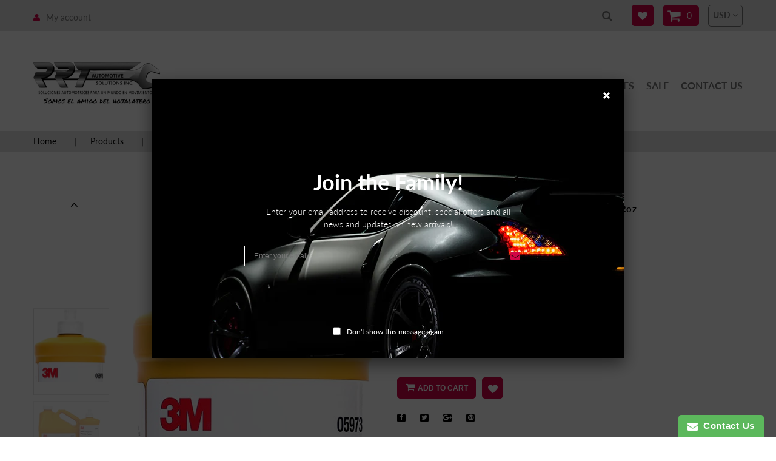

--- FILE ---
content_type: text/html; charset=utf-8
request_url: https://elamigodelhojalatero.com/products/3m05973
body_size: 22487
content:
<!doctype html>
<html lang="en" class="color_scheme">
	<head>
		<meta charset="utf-8">

		

		<title>
			3M **QUART** PERFECT II RUBBING COMPOUND 32oz 05973

			
				&ndash; Rrt automotive solutions inc.
			
		</title>

		<link rel="canonical" href="https://elamigodelhojalatero.com/products/3m05973">

		
			<link rel="shortcut icon" href="//elamigodelhojalatero.com/cdn/shop/files/Favicon_32x32.png?v=1676591110" type="image/png">
		

		
			<meta name="description" content="**QUART** PERFECT II RUBBING COMPOUND 32oz Product Description 3M Rubbing Compound 05973 is a liquid compound that quickly helps remove sand scratches, stains and surface blemishes for paint correction and auto restorations. The rubbing compound makes car restorations quick and easy with a formulation designed to reduc">
		

		<meta name="viewport" content="width=device-width, initial-scale=1, maximum-scale=1" />

		<!--[if IE]>
			<meta http-equiv="X-UA-Compatible" content="IE=edge,chrome=1">
		<![endif]-->

		<style>
			html,
			body {overflow-x: hidden;}
			.row {overflow: hidden;}

			#page_preloader__bg {background: #fff;position: fixed;top: 0;right: 0;bottom: 0;left: 0;z-index: 1000;
			-webkit-transition: opacity .1s ease-in-out .05s, z-index .1s ease-in-out .05s;
			   -moz-transition: opacity .1s ease-in-out .05s, z-index .1s ease-in-out .05s;
					transition: opacity .1s ease-in-out .05s, z-index .1s ease-in-out .05s;

			-webkit-transform: translate3d(0, 0, 0);
				-ms-transform: translate3d(0, 0, 0);
				 -o-transform: translate3d(0, 0, 0);
					transform: translate3d(0, 0, 0);
			}
			#page_preloader__bg.off {opacity: 0;z-index: -10;}


			#page_preloader__img {margin: -50px 0 0 -50px;position: absolute;top: 50%;left: 50%;z-index: 1001;
			-webkit-transition: transform .2s ease-in-out;
			   -moz-transition: transform .2s ease-in-out;
					transition: transform .2s ease-in-out;

			-webkit-transform: scale3d(1, 1, 1);
				-ms-transform: scale3d(1, 1, 1);
				 -o-transform: scale3d(1, 1, 1);
					transform: scale3d(1, 1, 1);
			}
			#page_preloader__img.off {
			-webkit-transform: scale3d(0, 0, 1);
				-ms-transform: scale3d(0, 0, 1);
				 -o-transform: scale3d(0, 0, 1);
					transform: scale3d(0, 0, 1);
			}

			.container{margin-right:auto;margin-left:auto}@media (max-width: 767px){.container{padding-left:15px;padding-right:15px}}@media (min-width: 768px){.container{width:750px}}@media (min-width: 992px){.container{width:970px}}@media (min-width: 1200px){.container{width:1170px}}.container-fluid{margin-right:auto;margin-left:auto;padding-right:15px;padding-left:15px}.row{margin-right:-15px;margin-left:-15px}.row:after{content:'';display:table;clear:both}.col-xs-1,.col-sm-1,.col-md-1,.col-lg-1,.col-xs-2,.col-sm-2,.col-md-2,.col-lg-2,.col-xs-3,.col-sm-3,.col-md-3,.col-lg-3,.col-xs-4,.col-sm-4,.col-md-4,.col-lg-4,.col-xs-5,.col-sm-5,.col-md-5,.col-lg-5,.col-xs-6,.col-sm-6,.col-md-6,.col-lg-6,.col-xs-7,.col-sm-7,.col-md-7,.col-lg-7,.col-xs-8,.col-sm-8,.col-md-8,.col-lg-8,.col-xs-9,.col-sm-9,.col-md-9,.col-lg-9,.col-xs-10,.col-sm-10,.col-md-10,.col-lg-10,.col-xs-11,.col-sm-11,.col-md-11,.col-lg-11,.col-xs-12,.col-sm-12,.col-md-12,.col-lg-12{min-height:1px;padding-right:15px;padding-left:15px;position:relative}.col-xs-1,.col-xs-2,.col-xs-3,.col-xs-4,.col-xs-5,.col-xs-6,.col-xs-7,.col-xs-8,.col-xs-9,.col-xs-10,.col-xs-11,.col-xs-12{float:left}.col-xs-12{width:100%}.col-xs-11{width:91.66666667%}.col-xs-10{width:83.33333333%}.col-xs-9{width:75%}.col-xs-8{width:66.66666667%}.col-xs-7{width:58.33333333%}.col-xs-6{width:50%}.col-xs-5{width:41.66666667%}.col-xs-4{width:33.33333333%}.col-xs-3{width:25%}.col-xs-2{width:16.66666667%}.col-xs-1{width:8.33333333%}.col-xs-pull-12{right:100%}.col-xs-pull-11{right:91.66666667%}.col-xs-pull-10{right:83.33333333%}.col-xs-pull-9{right:75%}.col-xs-pull-8{right:66.66666667%}.col-xs-pull-7{right:58.33333333%}.col-xs-pull-6{right:50%}.col-xs-pull-5{right:41.66666667%}.col-xs-pull-4{right:33.33333333%}.col-xs-pull-3{right:25%}.col-xs-pull-2{right:16.66666667%}.col-xs-pull-1{right:8.33333333%}.col-xs-pull-0{right:auto}.col-xs-push-12{left:100%}.col-xs-push-11{left:91.66666667%}.col-xs-push-10{left:83.33333333%}.col-xs-push-9{left:75%}.col-xs-push-8{left:66.66666667%}.col-xs-push-7{left:58.33333333%}.col-xs-push-6{left:50%}.col-xs-push-5{left:41.66666667%}.col-xs-push-4{left:33.33333333%}.col-xs-push-3{left:25%}.col-xs-push-2{left:16.66666667%}.col-xs-push-1{left:8.33333333%}.col-xs-push-0{left:auto}.col-xs-offset-12{margin-left:100%}.col-xs-offset-11{margin-left:91.66666667%}.col-xs-offset-10{margin-left:83.33333333%}.col-xs-offset-9{margin-left:75%}.col-xs-offset-8{margin-left:66.66666667%}.col-xs-offset-7{margin-left:58.33333333%}.col-xs-offset-6{margin-left:50%}.col-xs-offset-5{margin-left:41.66666667%}.col-xs-offset-4{margin-left:33.33333333%}.col-xs-offset-3{margin-left:25%}.col-xs-offset-2{margin-left:16.66666667%}.col-xs-offset-1{margin-left:8.33333333%}.col-xs-offset-0{margin-left:0}@media (min-width: 768px){.col-sm-1,.col-sm-2,.col-sm-3,.col-sm-4,.col-sm-5,.col-sm-6,.col-sm-7,.col-sm-8,.col-sm-9,.col-sm-10,.col-sm-11,.col-sm-12{float:left}.col-sm-12{width:100%}.col-sm-11{width:91.66666667%}.col-sm-10{width:83.33333333%}.col-sm-9{width:75%}.col-sm-8{width:66.66666667%}.col-sm-7{width:58.33333333%}.col-sm-6{width:50%}.col-sm-5{width:41.66666667%}.col-sm-4{width:33.33333333%}.col-sm-3{width:25%}.col-sm-2{width:16.66666667%}.col-sm-1{width:8.33333333%}.col-sm-pull-12{right:100%}.col-sm-pull-11{right:91.66666667%}.col-sm-pull-10{right:83.33333333%}.col-sm-pull-9{right:75%}.col-sm-pull-8{right:66.66666667%}.col-sm-pull-7{right:58.33333333%}.col-sm-pull-6{right:50%}.col-sm-pull-5{right:41.66666667%}.col-sm-pull-4{right:33.33333333%}.col-sm-pull-3{right:25%}.col-sm-pull-2{right:16.66666667%}.col-sm-pull-1{right:8.33333333%}.col-sm-pull-0{right:auto}.col-sm-push-12{left:100%}.col-sm-push-11{left:91.66666667%}.col-sm-push-10{left:83.33333333%}.col-sm-push-9{left:75%}.col-sm-push-8{left:66.66666667%}.col-sm-push-7{left:58.33333333%}.col-sm-push-6{left:50%}.col-sm-push-5{left:41.66666667%}.col-sm-push-4{left:33.33333333%}.col-sm-push-3{left:25%}.col-sm-push-2{left:16.66666667%}.col-sm-push-1{left:8.33333333%}.col-sm-push-0{left:auto}.col-sm-offset-12{margin-left:100%}.col-sm-offset-11{margin-left:91.66666667%}.col-sm-offset-10{margin-left:83.33333333%}.col-sm-offset-9{margin-left:75%}.col-sm-offset-8{margin-left:66.66666667%}.col-sm-offset-7{margin-left:58.33333333%}.col-sm-offset-6{margin-left:50%}.col-sm-offset-5{margin-left:41.66666667%}.col-sm-offset-4{margin-left:33.33333333%}.col-sm-offset-3{margin-left:25%}.col-sm-offset-2{margin-left:16.66666667%}.col-sm-offset-1{margin-left:8.33333333%}.col-sm-offset-0{margin-left:0}}@media (min-width: 992px){.col-md-1,.col-md-2,.col-md-3,.col-md-4,.col-md-5,.col-md-6,.col-md-7,.col-md-8,.col-md-9,.col-md-10,.col-md-11,.col-md-12{float:left}.col-md-12{width:100%}.col-md-11{width:91.66666667%}.col-md-10{width:83.33333333%}.col-md-9{width:75%}.col-md-8{width:66.66666667%}.col-md-7{width:58.33333333%}.col-md-6{width:50%}.col-md-5{width:41.66666667%}.col-md-4{width:33.33333333%}.col-md-3{width:25%}.col-md-2{width:16.66666667%}.col-md-1{width:8.33333333%}.col-md-pull-12{right:100%}.col-md-pull-11{right:91.66666667%}.col-md-pull-10{right:83.33333333%}.col-md-pull-9{right:75%}.col-md-pull-8{right:66.66666667%}.col-md-pull-7{right:58.33333333%}.col-md-pull-6{right:50%}.col-md-pull-5{right:41.66666667%}.col-md-pull-4{right:33.33333333%}.col-md-pull-3{right:25%}.col-md-pull-2{right:16.66666667%}.col-md-pull-1{right:8.33333333%}.col-md-pull-0{right:auto}.col-md-push-12{left:100%}.col-md-push-11{left:91.66666667%}.col-md-push-10{left:83.33333333%}.col-md-push-9{left:75%}.col-md-push-8{left:66.66666667%}.col-md-push-7{left:58.33333333%}.col-md-push-6{left:50%}.col-md-push-5{left:41.66666667%}.col-md-push-4{left:33.33333333%}.col-md-push-3{left:25%}.col-md-push-2{left:16.66666667%}.col-md-push-1{left:8.33333333%}.col-md-push-0{left:auto}.col-md-offset-12{margin-left:100%}.col-md-offset-11{margin-left:91.66666667%}.col-md-offset-10{margin-left:83.33333333%}.col-md-offset-9{margin-left:75%}.col-md-offset-8{margin-left:66.66666667%}.col-md-offset-7{margin-left:58.33333333%}.col-md-offset-6{margin-left:50%}.col-md-offset-5{margin-left:41.66666667%}.col-md-offset-4{margin-left:33.33333333%}.col-md-offset-3{margin-left:25%}.col-md-offset-2{margin-left:16.66666667%}.col-md-offset-1{margin-left:8.33333333%}.col-md-offset-0{margin-left:0}}@media (min-width: 1200px){.col-lg-1,.col-lg-2,.col-lg-3,.col-lg-4,.col-lg-5,.col-lg-6,.col-lg-7,.col-lg-8,.col-lg-9,.col-lg-10,.col-lg-11,.col-lg-12{float:left}.col-lg-12{width:100%}.col-lg-11{width:91.66666667%}.col-lg-10{width:83.33333333%}.col-lg-9{width:75%}.col-lg-8{width:66.66666667%}.col-lg-7{width:58.33333333%}.col-lg-6{width:50%}.col-lg-5{width:41.66666667%}.col-lg-4{width:33.33333333%}.col-lg-3{width:25%}.col-lg-2{width:16.66666667%}.col-lg-1{width:8.33333333%}.col-lg-pull-12{right:100%}.col-lg-pull-11{right:91.66666667%}.col-lg-pull-10{right:83.33333333%}.col-lg-pull-9{right:75%}.col-lg-pull-8{right:66.66666667%}.col-lg-pull-7{right:58.33333333%}.col-lg-pull-6{right:50%}.col-lg-pull-5{right:41.66666667%}.col-lg-pull-4{right:33.33333333%}.col-lg-pull-3{right:25%}.col-lg-pull-2{right:16.66666667%}.col-lg-pull-1{right:8.33333333%}.col-lg-pull-0{right:auto}.col-lg-push-12{left:100%}.col-lg-push-11{left:91.66666667%}.col-lg-push-10{left:83.33333333%}.col-lg-push-9{left:75%}.col-lg-push-8{left:66.66666667%}.col-lg-push-7{left:58.33333333%}.col-lg-push-6{left:50%}.col-lg-push-5{left:41.66666667%}.col-lg-push-4{left:33.33333333%}.col-lg-push-3{left:25%}.col-lg-push-2{left:16.66666667%}.col-lg-push-1{left:8.33333333%}.col-lg-push-0{left:auto}.col-lg-offset-12{margin-left:100%}.col-lg-offset-11{margin-left:91.66666667%}.col-lg-offset-10{margin-left:83.33333333%}.col-lg-offset-9{margin-left:75%}.col-lg-offset-8{margin-left:66.66666667%}.col-lg-offset-7{margin-left:58.33333333%}.col-lg-offset-6{margin-left:50%}.col-lg-offset-5{margin-left:41.66666667%}.col-lg-offset-4{margin-left:33.33333333%}.col-lg-offset-3{margin-left:25%}.col-lg-offset-2{margin-left:16.66666667%}.col-lg-offset-1{margin-left:8.33333333%}.col-lg-offset-0{margin-left:0}}.section_map{margin:0;position:relative}.section_map .map_wrapper{overflow:hidden;position:relative;z-index:1}.section_map .map_container{position:absolute;top:0;right:-44%;bottom:0;left:0;z-index:1}.section_map .map_captions__off{right:0}.section_map .map_wrapper__small{padding:19.53% 0 0 0}.section_map .map_wrapper__medium{padding:29.29% 0 0 0}.section_map .map_wrapper__large{padding:39.06% 0 0 0}
		</style>

		<script>
			var theme = {
				moneyFormat: "${{amount}}",
			};
		</script>
	<meta property="og:image" content="https://cdn.shopify.com/s/files/1/0259/3701/8938/products/61nfeVaeNLL._AC_SL1500.jpg?v=1666638060" />
<meta property="og:image:secure_url" content="https://cdn.shopify.com/s/files/1/0259/3701/8938/products/61nfeVaeNLL._AC_SL1500.jpg?v=1666638060" />
<meta property="og:image:width" content="509" />
<meta property="og:image:height" content="1500" />
<link href="https://monorail-edge.shopifysvc.com" rel="dns-prefetch">
<script>(function(){if ("sendBeacon" in navigator && "performance" in window) {try {var session_token_from_headers = performance.getEntriesByType('navigation')[0].serverTiming.find(x => x.name == '_s').description;} catch {var session_token_from_headers = undefined;}var session_cookie_matches = document.cookie.match(/_shopify_s=([^;]*)/);var session_token_from_cookie = session_cookie_matches && session_cookie_matches.length === 2 ? session_cookie_matches[1] : "";var session_token = session_token_from_headers || session_token_from_cookie || "";function handle_abandonment_event(e) {var entries = performance.getEntries().filter(function(entry) {return /monorail-edge.shopifysvc.com/.test(entry.name);});if (!window.abandonment_tracked && entries.length === 0) {window.abandonment_tracked = true;var currentMs = Date.now();var navigation_start = performance.timing.navigationStart;var payload = {shop_id: 25937018938,url: window.location.href,navigation_start,duration: currentMs - navigation_start,session_token,page_type: "product"};window.navigator.sendBeacon("https://monorail-edge.shopifysvc.com/v1/produce", JSON.stringify({schema_id: "online_store_buyer_site_abandonment/1.1",payload: payload,metadata: {event_created_at_ms: currentMs,event_sent_at_ms: currentMs}}));}}window.addEventListener('pagehide', handle_abandonment_event);}}());</script>
<script id="web-pixels-manager-setup">(function e(e,d,r,n,o){if(void 0===o&&(o={}),!Boolean(null===(a=null===(i=window.Shopify)||void 0===i?void 0:i.analytics)||void 0===a?void 0:a.replayQueue)){var i,a;window.Shopify=window.Shopify||{};var t=window.Shopify;t.analytics=t.analytics||{};var s=t.analytics;s.replayQueue=[],s.publish=function(e,d,r){return s.replayQueue.push([e,d,r]),!0};try{self.performance.mark("wpm:start")}catch(e){}var l=function(){var e={modern:/Edge?\/(1{2}[4-9]|1[2-9]\d|[2-9]\d{2}|\d{4,})\.\d+(\.\d+|)|Firefox\/(1{2}[4-9]|1[2-9]\d|[2-9]\d{2}|\d{4,})\.\d+(\.\d+|)|Chrom(ium|e)\/(9{2}|\d{3,})\.\d+(\.\d+|)|(Maci|X1{2}).+ Version\/(15\.\d+|(1[6-9]|[2-9]\d|\d{3,})\.\d+)([,.]\d+|)( \(\w+\)|)( Mobile\/\w+|) Safari\/|Chrome.+OPR\/(9{2}|\d{3,})\.\d+\.\d+|(CPU[ +]OS|iPhone[ +]OS|CPU[ +]iPhone|CPU IPhone OS|CPU iPad OS)[ +]+(15[._]\d+|(1[6-9]|[2-9]\d|\d{3,})[._]\d+)([._]\d+|)|Android:?[ /-](13[3-9]|1[4-9]\d|[2-9]\d{2}|\d{4,})(\.\d+|)(\.\d+|)|Android.+Firefox\/(13[5-9]|1[4-9]\d|[2-9]\d{2}|\d{4,})\.\d+(\.\d+|)|Android.+Chrom(ium|e)\/(13[3-9]|1[4-9]\d|[2-9]\d{2}|\d{4,})\.\d+(\.\d+|)|SamsungBrowser\/([2-9]\d|\d{3,})\.\d+/,legacy:/Edge?\/(1[6-9]|[2-9]\d|\d{3,})\.\d+(\.\d+|)|Firefox\/(5[4-9]|[6-9]\d|\d{3,})\.\d+(\.\d+|)|Chrom(ium|e)\/(5[1-9]|[6-9]\d|\d{3,})\.\d+(\.\d+|)([\d.]+$|.*Safari\/(?![\d.]+ Edge\/[\d.]+$))|(Maci|X1{2}).+ Version\/(10\.\d+|(1[1-9]|[2-9]\d|\d{3,})\.\d+)([,.]\d+|)( \(\w+\)|)( Mobile\/\w+|) Safari\/|Chrome.+OPR\/(3[89]|[4-9]\d|\d{3,})\.\d+\.\d+|(CPU[ +]OS|iPhone[ +]OS|CPU[ +]iPhone|CPU IPhone OS|CPU iPad OS)[ +]+(10[._]\d+|(1[1-9]|[2-9]\d|\d{3,})[._]\d+)([._]\d+|)|Android:?[ /-](13[3-9]|1[4-9]\d|[2-9]\d{2}|\d{4,})(\.\d+|)(\.\d+|)|Mobile Safari.+OPR\/([89]\d|\d{3,})\.\d+\.\d+|Android.+Firefox\/(13[5-9]|1[4-9]\d|[2-9]\d{2}|\d{4,})\.\d+(\.\d+|)|Android.+Chrom(ium|e)\/(13[3-9]|1[4-9]\d|[2-9]\d{2}|\d{4,})\.\d+(\.\d+|)|Android.+(UC? ?Browser|UCWEB|U3)[ /]?(15\.([5-9]|\d{2,})|(1[6-9]|[2-9]\d|\d{3,})\.\d+)\.\d+|SamsungBrowser\/(5\.\d+|([6-9]|\d{2,})\.\d+)|Android.+MQ{2}Browser\/(14(\.(9|\d{2,})|)|(1[5-9]|[2-9]\d|\d{3,})(\.\d+|))(\.\d+|)|K[Aa][Ii]OS\/(3\.\d+|([4-9]|\d{2,})\.\d+)(\.\d+|)/},d=e.modern,r=e.legacy,n=navigator.userAgent;return n.match(d)?"modern":n.match(r)?"legacy":"unknown"}(),u="modern"===l?"modern":"legacy",c=(null!=n?n:{modern:"",legacy:""})[u],f=function(e){return[e.baseUrl,"/wpm","/b",e.hashVersion,"modern"===e.buildTarget?"m":"l",".js"].join("")}({baseUrl:d,hashVersion:r,buildTarget:u}),m=function(e){var d=e.version,r=e.bundleTarget,n=e.surface,o=e.pageUrl,i=e.monorailEndpoint;return{emit:function(e){var a=e.status,t=e.errorMsg,s=(new Date).getTime(),l=JSON.stringify({metadata:{event_sent_at_ms:s},events:[{schema_id:"web_pixels_manager_load/3.1",payload:{version:d,bundle_target:r,page_url:o,status:a,surface:n,error_msg:t},metadata:{event_created_at_ms:s}}]});if(!i)return console&&console.warn&&console.warn("[Web Pixels Manager] No Monorail endpoint provided, skipping logging."),!1;try{return self.navigator.sendBeacon.bind(self.navigator)(i,l)}catch(e){}var u=new XMLHttpRequest;try{return u.open("POST",i,!0),u.setRequestHeader("Content-Type","text/plain"),u.send(l),!0}catch(e){return console&&console.warn&&console.warn("[Web Pixels Manager] Got an unhandled error while logging to Monorail."),!1}}}}({version:r,bundleTarget:l,surface:e.surface,pageUrl:self.location.href,monorailEndpoint:e.monorailEndpoint});try{o.browserTarget=l,function(e){var d=e.src,r=e.async,n=void 0===r||r,o=e.onload,i=e.onerror,a=e.sri,t=e.scriptDataAttributes,s=void 0===t?{}:t,l=document.createElement("script"),u=document.querySelector("head"),c=document.querySelector("body");if(l.async=n,l.src=d,a&&(l.integrity=a,l.crossOrigin="anonymous"),s)for(var f in s)if(Object.prototype.hasOwnProperty.call(s,f))try{l.dataset[f]=s[f]}catch(e){}if(o&&l.addEventListener("load",o),i&&l.addEventListener("error",i),u)u.appendChild(l);else{if(!c)throw new Error("Did not find a head or body element to append the script");c.appendChild(l)}}({src:f,async:!0,onload:function(){if(!function(){var e,d;return Boolean(null===(d=null===(e=window.Shopify)||void 0===e?void 0:e.analytics)||void 0===d?void 0:d.initialized)}()){var d=window.webPixelsManager.init(e)||void 0;if(d){var r=window.Shopify.analytics;r.replayQueue.forEach((function(e){var r=e[0],n=e[1],o=e[2];d.publishCustomEvent(r,n,o)})),r.replayQueue=[],r.publish=d.publishCustomEvent,r.visitor=d.visitor,r.initialized=!0}}},onerror:function(){return m.emit({status:"failed",errorMsg:"".concat(f," has failed to load")})},sri:function(e){var d=/^sha384-[A-Za-z0-9+/=]+$/;return"string"==typeof e&&d.test(e)}(c)?c:"",scriptDataAttributes:o}),m.emit({status:"loading"})}catch(e){m.emit({status:"failed",errorMsg:(null==e?void 0:e.message)||"Unknown error"})}}})({shopId: 25937018938,storefrontBaseUrl: "https://elamigodelhojalatero.com",extensionsBaseUrl: "https://extensions.shopifycdn.com/cdn/shopifycloud/web-pixels-manager",monorailEndpoint: "https://monorail-edge.shopifysvc.com/unstable/produce_batch",surface: "storefront-renderer",enabledBetaFlags: ["2dca8a86"],webPixelsConfigList: [{"id":"shopify-app-pixel","configuration":"{}","eventPayloadVersion":"v1","runtimeContext":"STRICT","scriptVersion":"0450","apiClientId":"shopify-pixel","type":"APP","privacyPurposes":["ANALYTICS","MARKETING"]},{"id":"shopify-custom-pixel","eventPayloadVersion":"v1","runtimeContext":"LAX","scriptVersion":"0450","apiClientId":"shopify-pixel","type":"CUSTOM","privacyPurposes":["ANALYTICS","MARKETING"]}],isMerchantRequest: false,initData: {"shop":{"name":"Rrt automotive solutions inc.","paymentSettings":{"currencyCode":"USD"},"myshopifyDomain":"rrt-automotive-solutions-inc.myshopify.com","countryCode":"US","storefrontUrl":"https:\/\/elamigodelhojalatero.com"},"customer":null,"cart":null,"checkout":null,"productVariants":[{"price":{"amount":24.0,"currencyCode":"USD"},"product":{"title":"3M **QUART**  PERFECT II RUBBING COMPOUND 32oz 05973","vendor":"3M","id":"7298281275569","untranslatedTitle":"3M **QUART**  PERFECT II RUBBING COMPOUND 32oz 05973","url":"\/products\/3m05973","type":"Compounds, Polishes, Detailing"},"id":"42091586257073","image":{"src":"\/\/elamigodelhojalatero.com\/cdn\/shop\/products\/61nfeVaeNLL._AC_SL1500.jpg?v=1666638060"},"sku":"3M05973","title":"Default Title","untranslatedTitle":"Default Title"}],"purchasingCompany":null},},"https://elamigodelhojalatero.com/cdn","ae1676cfwd2530674p4253c800m34e853cb",{"modern":"","legacy":""},{"shopId":"25937018938","storefrontBaseUrl":"https:\/\/elamigodelhojalatero.com","extensionBaseUrl":"https:\/\/extensions.shopifycdn.com\/cdn\/shopifycloud\/web-pixels-manager","surface":"storefront-renderer","enabledBetaFlags":"[\"2dca8a86\"]","isMerchantRequest":"false","hashVersion":"ae1676cfwd2530674p4253c800m34e853cb","publish":"custom","events":"[[\"page_viewed\",{}],[\"product_viewed\",{\"productVariant\":{\"price\":{\"amount\":24.0,\"currencyCode\":\"USD\"},\"product\":{\"title\":\"3M **QUART**  PERFECT II RUBBING COMPOUND 32oz 05973\",\"vendor\":\"3M\",\"id\":\"7298281275569\",\"untranslatedTitle\":\"3M **QUART**  PERFECT II RUBBING COMPOUND 32oz 05973\",\"url\":\"\/products\/3m05973\",\"type\":\"Compounds, Polishes, Detailing\"},\"id\":\"42091586257073\",\"image\":{\"src\":\"\/\/elamigodelhojalatero.com\/cdn\/shop\/products\/61nfeVaeNLL._AC_SL1500.jpg?v=1666638060\"},\"sku\":\"3M05973\",\"title\":\"Default Title\",\"untranslatedTitle\":\"Default Title\"}}]]"});</script><script>
  window.ShopifyAnalytics = window.ShopifyAnalytics || {};
  window.ShopifyAnalytics.meta = window.ShopifyAnalytics.meta || {};
  window.ShopifyAnalytics.meta.currency = 'USD';
  var meta = {"product":{"id":7298281275569,"gid":"gid:\/\/shopify\/Product\/7298281275569","vendor":"3M","type":"Compounds, Polishes, Detailing","variants":[{"id":42091586257073,"price":2400,"name":"3M **QUART**  PERFECT II RUBBING COMPOUND 32oz 05973","public_title":null,"sku":"3M05973"}],"remote":false},"page":{"pageType":"product","resourceType":"product","resourceId":7298281275569}};
  for (var attr in meta) {
    window.ShopifyAnalytics.meta[attr] = meta[attr];
  }
</script>
<script class="analytics">
  (function () {
    var customDocumentWrite = function(content) {
      var jquery = null;

      if (window.jQuery) {
        jquery = window.jQuery;
      } else if (window.Checkout && window.Checkout.$) {
        jquery = window.Checkout.$;
      }

      if (jquery) {
        jquery('body').append(content);
      }
    };

    var hasLoggedConversion = function(token) {
      if (token) {
        return document.cookie.indexOf('loggedConversion=' + token) !== -1;
      }
      return false;
    }

    var setCookieIfConversion = function(token) {
      if (token) {
        var twoMonthsFromNow = new Date(Date.now());
        twoMonthsFromNow.setMonth(twoMonthsFromNow.getMonth() + 2);

        document.cookie = 'loggedConversion=' + token + '; expires=' + twoMonthsFromNow;
      }
    }

    var trekkie = window.ShopifyAnalytics.lib = window.trekkie = window.trekkie || [];
    if (trekkie.integrations) {
      return;
    }
    trekkie.methods = [
      'identify',
      'page',
      'ready',
      'track',
      'trackForm',
      'trackLink'
    ];
    trekkie.factory = function(method) {
      return function() {
        var args = Array.prototype.slice.call(arguments);
        args.unshift(method);
        trekkie.push(args);
        return trekkie;
      };
    };
    for (var i = 0; i < trekkie.methods.length; i++) {
      var key = trekkie.methods[i];
      trekkie[key] = trekkie.factory(key);
    }
    trekkie.load = function(config) {
      trekkie.config = config || {};
      trekkie.config.initialDocumentCookie = document.cookie;
      var first = document.getElementsByTagName('script')[0];
      var script = document.createElement('script');
      script.type = 'text/javascript';
      script.onerror = function(e) {
        var scriptFallback = document.createElement('script');
        scriptFallback.type = 'text/javascript';
        scriptFallback.onerror = function(error) {
                var Monorail = {
      produce: function produce(monorailDomain, schemaId, payload) {
        var currentMs = new Date().getTime();
        var event = {
          schema_id: schemaId,
          payload: payload,
          metadata: {
            event_created_at_ms: currentMs,
            event_sent_at_ms: currentMs
          }
        };
        return Monorail.sendRequest("https://" + monorailDomain + "/v1/produce", JSON.stringify(event));
      },
      sendRequest: function sendRequest(endpointUrl, payload) {
        // Try the sendBeacon API
        if (window && window.navigator && typeof window.navigator.sendBeacon === 'function' && typeof window.Blob === 'function' && !Monorail.isIos12()) {
          var blobData = new window.Blob([payload], {
            type: 'text/plain'
          });

          if (window.navigator.sendBeacon(endpointUrl, blobData)) {
            return true;
          } // sendBeacon was not successful

        } // XHR beacon

        var xhr = new XMLHttpRequest();

        try {
          xhr.open('POST', endpointUrl);
          xhr.setRequestHeader('Content-Type', 'text/plain');
          xhr.send(payload);
        } catch (e) {
          console.log(e);
        }

        return false;
      },
      isIos12: function isIos12() {
        return window.navigator.userAgent.lastIndexOf('iPhone; CPU iPhone OS 12_') !== -1 || window.navigator.userAgent.lastIndexOf('iPad; CPU OS 12_') !== -1;
      }
    };
    Monorail.produce('monorail-edge.shopifysvc.com',
      'trekkie_storefront_load_errors/1.1',
      {shop_id: 25937018938,
      theme_id: 131984687281,
      app_name: "storefront",
      context_url: window.location.href,
      source_url: "//elamigodelhojalatero.com/cdn/s/trekkie.storefront.308893168db1679b4a9f8a086857af995740364f.min.js"});

        };
        scriptFallback.async = true;
        scriptFallback.src = '//elamigodelhojalatero.com/cdn/s/trekkie.storefront.308893168db1679b4a9f8a086857af995740364f.min.js';
        first.parentNode.insertBefore(scriptFallback, first);
      };
      script.async = true;
      script.src = '//elamigodelhojalatero.com/cdn/s/trekkie.storefront.308893168db1679b4a9f8a086857af995740364f.min.js';
      first.parentNode.insertBefore(script, first);
    };
    trekkie.load(
      {"Trekkie":{"appName":"storefront","development":false,"defaultAttributes":{"shopId":25937018938,"isMerchantRequest":null,"themeId":131984687281,"themeCityHash":"16972929926373639357","contentLanguage":"en","currency":"USD","eventMetadataId":"ab93761b-26de-4e3e-86fa-1e96e9a2f5e4"},"isServerSideCookieWritingEnabled":true,"monorailRegion":"shop_domain","enabledBetaFlags":["f0df213a"]},"Session Attribution":{},"S2S":{"facebookCapiEnabled":false,"source":"trekkie-storefront-renderer","apiClientId":580111}}
    );

    var loaded = false;
    trekkie.ready(function() {
      if (loaded) return;
      loaded = true;

      window.ShopifyAnalytics.lib = window.trekkie;

      var originalDocumentWrite = document.write;
      document.write = customDocumentWrite;
      try { window.ShopifyAnalytics.merchantGoogleAnalytics.call(this); } catch(error) {};
      document.write = originalDocumentWrite;

      window.ShopifyAnalytics.lib.page(null,{"pageType":"product","resourceType":"product","resourceId":7298281275569,"shopifyEmitted":true});

      var match = window.location.pathname.match(/checkouts\/(.+)\/(thank_you|post_purchase)/)
      var token = match? match[1]: undefined;
      if (!hasLoggedConversion(token)) {
        setCookieIfConversion(token);
        window.ShopifyAnalytics.lib.track("Viewed Product",{"currency":"USD","variantId":42091586257073,"productId":7298281275569,"productGid":"gid:\/\/shopify\/Product\/7298281275569","name":"3M **QUART**  PERFECT II RUBBING COMPOUND 32oz 05973","price":"24.00","sku":"3M05973","brand":"3M","variant":null,"category":"Compounds, Polishes, Detailing","nonInteraction":true,"remote":false},undefined,undefined,{"shopifyEmitted":true});
      window.ShopifyAnalytics.lib.track("monorail:\/\/trekkie_storefront_viewed_product\/1.1",{"currency":"USD","variantId":42091586257073,"productId":7298281275569,"productGid":"gid:\/\/shopify\/Product\/7298281275569","name":"3M **QUART**  PERFECT II RUBBING COMPOUND 32oz 05973","price":"24.00","sku":"3M05973","brand":"3M","variant":null,"category":"Compounds, Polishes, Detailing","nonInteraction":true,"remote":false,"referer":"https:\/\/elamigodelhojalatero.com\/products\/3m05973"});
      }
    });


        var eventsListenerScript = document.createElement('script');
        eventsListenerScript.async = true;
        eventsListenerScript.src = "//elamigodelhojalatero.com/cdn/shopifycloud/storefront/assets/shop_events_listener-3da45d37.js";
        document.getElementsByTagName('head')[0].appendChild(eventsListenerScript);

})();</script>
<script
  defer
  src="https://elamigodelhojalatero.com/cdn/shopifycloud/perf-kit/shopify-perf-kit-2.1.2.min.js"
  data-application="storefront-renderer"
  data-shop-id="25937018938"
  data-render-region="gcp-us-central1"
  data-page-type="product"
  data-theme-instance-id="131984687281"
  data-theme-name="SuitUp"
  data-theme-version="1.0.0"
  data-monorail-region="shop_domain"
  data-resource-timing-sampling-rate="10"
  data-shs="true"
  data-shs-beacon="true"
  data-shs-export-with-fetch="true"
  data-shs-logs-sample-rate="1"
></script>
</head>

	<body class="template-product scheme_1">
		<div class="page_wrapper">

			<div id="page_preloader__bg">
				<img id="page_preloader__img" src="//elamigodelhojalatero.com/cdn/shop/t/11/assets/shopify_logo.gif?v=124153987796372640561676467202" alt="">
			</div>

			<script>
				preloaderBg = document.getElementById('page_preloader__bg');
				preloaderImg = document.getElementById('page_preloader__img');

				window.addEventListener('load', function() {
					preloaderBg.classList.add("off");
					preloaderImg.classList.add("off");
				});

			</script>

			

				<div id="shopify-section-header" class="shopify-section"><div id="pseudo_sticky_block"></div>




<header id="page_header" class="normal">
	<div class="header_wr">
	<div class="page_container">
		<div class="top_pannel " > 
			<div class="container"> 

				
					
						<div class="header_account">
							<a href="/account" title="My account"><i class="fa fa-user" aria-hidden="true"></i>My account</a>

							
						</div>
					

				<div class="top_pannel_menu">

				
					
						<div class="header_search">
							<span class="search_toggle"><i class="fa fa-search" aria-hidden="true"></i><i class="fa fa-times search_close"></i></span>
							<form action="/search" method="get" role="search" class="search_form">
								<div class="container">
									<input type="search" name="q" placeholder="Search" aria-label="Search">

									<button type="submit">
										<i class="fa fa-search" aria-hidden="true"></i>
									</button>
								</div>
							</form>

							
								<script>
									theme.searchAjaxOn = true;
								</script>

								<div id="search_result_container"></div>
							
						</div>
					
					

					
					
                      <div class="zemez_wishlist">
                          
                              <a href="/account/login" class="site-header__icon site-header__account">
                                  <i class="fa fa-heart"></i>
                              </a>
                          
                      </div>
                  	

					
					
						<div class="header_cart" id="main__cart_item">
							<a class="cart_link" href="/cart"><i class="fa fa-shopping-cart" aria-hidden="true"></i><span id="cart_items"> 0 </span> </a>

							
								<script>
									theme.cartAjaxOn = true;
									theme.cartAjaxTextEmpty = 'It appears that your cart is currently empty';
									theme.cartAjaxTextTotalPrice = 'Total price';
									theme.cartAjaxTextGoCart = 'Go to cart';
									theme.cartAjaxTextClearCart = 'Clear cart';
								</script>
								<div class="cart_content_wrap">
									<div class="cart_content_preloader off">
										<div class="global_loader"></div>
									</div>
									<div id="cart_content_box">
										
											<p class="alert alert-warning">It appears that your cart is currently empty</p>

										
									</div>
								</div>
							
						</div>
					
					
					
					
						
						
						
						<div class="currency_selector">
							<div class="currency_selector__wrap" title="Currency">
								<div id="currency_active">USD</div>

								<ul id="currency_selector">
									<li data-value="USD" id="currency_selected" class="currency_selector__item">USD</li>

									
										
									
										
											<li data-value="EUR" class="currency_selector__item">EUR</li>
										
									
										
											<li data-value="GBP" class="currency_selector__item">GBP</li>
										
									
								</ul>
							</div>
						</div>

						
					
                  
                  <script>
							theme.shopCurrency = "USD";
							theme.moneyFormat = "${{amount}}";
							theme.moneyFormatCurrency = "${{amount}} USD";
						</script>

						<script src="//cdn.shopify.com/s/javascripts/currencies.js" defer></script>
						<script src="//elamigodelhojalatero.com/cdn/shop/t/11/assets/currency-tools.js?v=56053141205250997201676467202" defer></script>

				</div>
			</div>
		</div>

		<div class="header_wrap1"  style="background: #ffffff">   
			<div class="container header_main_wrap">
				<div class="header_wrap2 header_left">
					

					
							
								<a class="header_logo" href="https://elamigodelhojalatero.com">
									<img src="//elamigodelhojalatero.com/cdn/shop/files/WhatsApp_Image_2022-11-11_at_10.32.19_AM_1_250x80_crop_center@2x.jpg?v=1669132805" alt="Rrt automotive solutions inc." style="max-width: 250px">
									
								</a>
							

					
				</div>

				<div class="header_wrap2 header_center">
					
						<nav id="megamenu" class="megamenu">
							<h2 id="megamenu_mobile_toggle"><i class="fa fa-bars" aria-hidden="true"></i>Menu</h2>

							<div id="megamenu_mobile_close">
								<div class="close_icon"></div>
							</div>

							<ul id="megamenu_level__1" class="level_1">
								
									
									
									

									<li class="level_1__item level_2__small">
										<a class="level_1__link " href="https://elamigodelhojalatero.com/">Home
											 
										</a>

										
												

											

									</li>

								
									
									
									

									<li class="level_1__item level_2__small">
										<a class="level_1__link " href="/pages/brands">Brands
											<i class="level_1__trigger megamenu_trigger" data-submenu="menu_1fd3b977-7512-46d3-b1d3-c77145be4fc4"></i> 
										</a>

										
												
													<ul class="level_2" id="menu_1fd3b977-7512-46d3-b1d3-c77145be4fc4">
														<li>
															<div><ul class="level_3">
																	


																		<li class="level_3__item ">
																			<a class="level_3__link" href="/collections/3m-automotive-1">3M Automotive</a>

																			
																		</li>
																	


																		<li class="level_3__item ">
																			<a class="level_3__link" href="/collections/sunmight-usa">Sunmight USA</a>

																			
																		</li>
																	


																		<li class="level_3__item ">
																			<a class="level_3__link" href="/collections/anco-1">ANCO</a>

																			
																		</li>
																	


																		<li class="level_3__item ">
																			<a class="level_3__link" href="/collections/auto-magic">Auto Magic</a>

																			
																		</li>
																	


																		<li class="level_3__item ">
																			<a class="level_3__link" href="/collections/apollo-sprayers">Apollo</a>

																			
																		</li>
																	


																		<li class="level_3__item ">
																			<a class="level_3__link" href="/collections/irwin">IRWIN</a>

																			
																		</li>
																	


																		<li class="level_3__item ">
																			<a class="level_3__link" href="/collections/akzonobel">Akzonobel</a>

																			
																		</li>
																	


																		<li class="level_3__item ">
																			<a class="level_3__link" href="/pages/brands">More...</a>

																			
																		</li>
																	
																</ul>
															</div>
														</li>
													</ul>
												

											

									</li>

								
									
									
									

									<li class="level_1__item level_2__small">
										<a class="level_1__link " href="/collections/all">Products
											<i class="level_1__trigger megamenu_trigger" data-submenu="menu_cc51ca3a-b0a1-4840-8caf-1ac483bee27f"></i> 
										</a>

										
												
													<ul class="level_2" id="menu_cc51ca3a-b0a1-4840-8caf-1ac483bee27f">
														<li>
															<div><ul class="level_3">
																	


																		<li class="level_3__item with_ul">
																			<a class="level_3__link" href="/collections/abrasives">Abrasives<i class="level_3__trigger megamenu_trigger" data-submenu="submenu_cc51ca3a-b0a1-4840-8caf-1ac483bee27f-1"></i></a>

																			
																				<ul class="level_3_2 droped_linklist" id="submenu_cc51ca3a-b0a1-4840-8caf-1ac483bee27f-1">
																					

																							
																						<li class="level_3_2_item ">
																							<a class="level_3_2_link" href="/collections/abrasives-belts">Belts</a>

																							
																						</li>
																					

																							
																						<li class="level_3_2_item with_ul">
																							<a class="level_3_2_link" href="/collections/abrasives-discs">Discs<i class="level_3__trigger megamenu_trigger" data-submenu="subsubmenu_cc51ca3a-b0a1-4840-8caf-1ac483bee27f-2"></i></a>

																							
																								<ul class="level_3_3 droped_linklist" id="subsubmenu_cc51ca3a-b0a1-4840-8caf-1ac483bee27f-2">
																									
																										<li class="level_3_3_item">
																											<a class="level_3_3_link" href="/collections/abrasives-discs-fibre-discs">Fibre Discs</a>
																										</li>
																									
																										<li class="level_3_3_item">
																											<a class="level_3_3_link" href="/collections/abrasives-discs-flap-discs">Flap Discs</a>
																										</li>
																									
																										<li class="level_3_3_item">
																											<a class="level_3_3_link" href="/collections/abrasives-discs-sticky-discs">Sticky Discs</a>
																										</li>
																									
																										<li class="level_3_3_item">
																											<a class="level_3_3_link" href="/collections/abrasives-discs-velcro-hoolkit-discs">Velcro/Hookit Discs</a>
																										</li>
																									
																								</ul>
																							
																						</li>
																					

																							
																						<li class="level_3_2_item ">
																							<a class="level_3_2_link" href="/collections/abrasives-hand-blocks-pads">Hand Blocks & Pads</a>

																							
																						</li>
																					

																							
																						<li class="level_3_2_item ">
																							<a class="level_3_2_link" href="/collections/abrasives-sanding-sponges-rolls-pads">Sanding Sponges/Rolls/Pads</a>

																							
																						</li>
																					

																							
																						<li class="level_3_2_item ">
																							<a class="level_3_2_link" href="/collections/abrasives-scuff-scotch">Scuff/Scotch</a>

																							
																						</li>
																					

																							
																						<li class="level_3_2_item with_ul">
																							<a class="level_3_2_link" href="/collections/abrasives-sheets">Sheets</a>

																							
																								<ul class="level_3_3 droped_linklist" id="subsubmenu_cc51ca3a-b0a1-4840-8caf-1ac483bee27f-6">
																									
																										<li class="level_3_3_item">
																											<a class="level_3_3_link" href="/collections/abrasives-sheets-dry-sheets">Dry Sheets</a>
																										</li>
																									
																										<li class="level_3_3_item">
																											<a class="level_3_3_link" href="/collections/abrasives-sheets-waterproof-wet-sheets">Waterproof (Wet) Sheets</a>
																										</li>
																									
																								</ul>
																							
																						</li>
																					

																							
																						<li class="level_3_2_item ">
																							<a class="level_3_2_link" href="/collections/abrasives-steel-wool">Steel Wool</a>

																							
																						</li>
																					

																							
																						<li class="level_3_2_item ">
																							<a class="level_3_2_link" href="/collections/abrasives-surface-conditioning-roloc">Surface Conditioning/Roloc</a>

																							
																						</li>
																					

																							
																						<li class="level_3_2_item with_ul">
																							<a class="level_3_2_link" href="/collections/abrasives-wheels">Wheels</a>

																							
																								<ul class="level_3_3 droped_linklist" id="subsubmenu_cc51ca3a-b0a1-4840-8caf-1ac483bee27f-9">
																									
																										<li class="level_3_3_item">
																											<a class="level_3_3_link" href="/collections/abrasives-wheels-cut-off-wheels">Cut-Off Wheels</a>
																										</li>
																									
																										<li class="level_3_3_item">
																											<a class="level_3_3_link" href="/collections/abrasives-wheels-grinding-wheels">Grinding Wheels</a>
																										</li>
																									
																								</ul>
																							
																						</li>
																					

																							
																						<li class="level_3_2_item ">
																							<a class="level_3_2_link" href="/collections/nova-colecion">New Category</a>

																							
																						</li>
																					
																				</ul>
																			
																		</li>
																	


																		<li class="level_3__item with_ul">
																			<a class="level_3__link" href="/collections/adhesive-sealants">Adhesives & Sealants<i class="level_3__trigger megamenu_trigger" data-submenu="submenu_cc51ca3a-b0a1-4840-8caf-1ac483bee27f-2"></i></a>

																			
																				<ul class="level_3_2 droped_linklist" id="submenu_cc51ca3a-b0a1-4840-8caf-1ac483bee27f-2">
																					

																							
																						<li class="level_3_2_item ">
																							<a class="level_3_2_link" href="/collections/adhesive-sealants-adhesives-glues">Adhesives/Glues</a>

																							
																						</li>
																					

																							
																						<li class="level_3_2_item ">
																							<a class="level_3_2_link" href="/collections/adhesives-sealants-metal-bonding">Metal Bonding</a>

																							
																						</li>
																					

																							
																						<li class="level_3_2_item ">
																							<a class="level_3_2_link" href="/collections/adhesives-sealants-plastic-repair">Plastic Repair</a>

																							
																						</li>
																					

																							
																						<li class="level_3_2_item ">
																							<a class="level_3_2_link" href="/collections/adhesives-sealants-primers-sealers">Primers & Sealers</a>

																							
																						</li>
																					

																							
																						<li class="level_3_2_item with_ul">
																							<a class="level_3_2_link" href="/collections/adhesives-sealants-sealants">Sealants<i class="level_3__trigger megamenu_trigger" data-submenu="subsubmenu_cc51ca3a-b0a1-4840-8caf-1ac483bee27f-5"></i></a>

																							
																								<ul class="level_3_3 droped_linklist" id="subsubmenu_cc51ca3a-b0a1-4840-8caf-1ac483bee27f-5">
																									
																										<li class="level_3_3_item">
																											<a class="level_3_3_link" href="/collections/adhesives-sealants-sealants-foam">Foam Sealants</a>
																										</li>
																									
																										<li class="level_3_3_item">
																											<a class="level_3_3_link" href="/collections/adhesives-sealants-sealants-seam">Seam Sealants</a>
																										</li>
																									
																										<li class="level_3_3_item">
																											<a class="level_3_3_link" href="/collections/adhesives-sealants-sealants-windscreen">Windscreen Sealants</a>
																										</li>
																									
																								</ul>
																							
																						</li>
																					
																				</ul>
																			
																		</li>
																	


																		<li class="level_3__item with_ul">
																			<a class="level_3__link" href="/collections/aerosols">Aerosols<i class="level_3__trigger megamenu_trigger" data-submenu="submenu_cc51ca3a-b0a1-4840-8caf-1ac483bee27f-3"></i></a>

																			
																				<ul class="level_3_2 droped_linklist" id="submenu_cc51ca3a-b0a1-4840-8caf-1ac483bee27f-3">
																					

																							
																						<li class="level_3_2_item ">
																							<a class="level_3_2_link" href="/collections/aerosols-accessories">Accessories</a>

																							
																						</li>
																					

																							
																						<li class="level_3_2_item ">
																							<a class="level_3_2_link" href="/collections/aerosols-body-filler">Body Filler</a>

																							
																						</li>
																					

																							
																						<li class="level_3_2_item ">
																							<a class="level_3_2_link" href="/collections/aerosols-cleaners">Cleaners</a>

																							
																						</li>
																					

																							
																						<li class="level_3_2_item ">
																							<a class="level_3_2_link" href="/collections/aerosols-clears">Clears</a>

																							
																						</li>
																					

																							
																						<li class="level_3_2_item ">
																							<a class="level_3_2_link" href="/collections/aerosols-glues">Glues</a>

																							
																						</li>
																					

																							
																						<li class="level_3_2_item ">
																							<a class="level_3_2_link" href="/collections/aerosols-lubricants">Lubricants</a>

																							
																						</li>
																					

																							
																						<li class="level_3_2_item ">
																							<a class="level_3_2_link" href="/collections/aerosols-marking">Marking</a>

																							
																						</li>
																					

																							
																						<li class="level_3_2_item ">
																							<a class="level_3_2_link" href="/collections/aerosols-primers-sealers">Primers & Sealers</a>

																							
																						</li>
																					

																							
																						<li class="level_3_2_item ">
																							<a class="level_3_2_link" href="/collections/aerosols-rust-preventions">Rust Prevention</a>

																							
																						</li>
																					

																							
																						<li class="level_3_2_item ">
																							<a class="level_3_2_link" href="/collections/aerosols-solvents">Solvents</a>

																							
																						</li>
																					

																							
																						<li class="level_3_2_item ">
																							<a class="level_3_2_link" href="/collections/aerosols-strippers">Stripper</a>

																							
																						</li>
																					

																							
																						<li class="level_3_2_item with_ul">
																							<a class="level_3_2_link" href="/collections/aerosols-topcoats">Topcoats<i class="level_3__trigger megamenu_trigger" data-submenu="subsubmenu_cc51ca3a-b0a1-4840-8caf-1ac483bee27f-12"></i></a>

																							
																								<ul class="level_3_3 droped_linklist" id="subsubmenu_cc51ca3a-b0a1-4840-8caf-1ac483bee27f-12">
																									
																										<li class="level_3_3_item">
																											<a class="level_3_3_link" href="/collections/aerosols-topcoats-basecoats">Basecoats</a>
																										</li>
																									
																										<li class="level_3_3_item">
																											<a class="level_3_3_link" href="/collections/aerosols-topcoats-enamel">Enamel</a>
																										</li>
																									
																										<li class="level_3_3_item">
																											<a class="level_3_3_link" href="/collections/aerosols-topcoats-high-temperature">High Temperature</a>
																										</li>
																									
																										<li class="level_3_3_item">
																											<a class="level_3_3_link" href="/collections/aerosols-topcoats-lacquer">Lacquer</a>
																										</li>
																									
																										<li class="level_3_3_item">
																											<a class="level_3_3_link" href="/collections/aerosols-topcoats-special-colours">Special Colors</a>
																										</li>
																									
																								</ul>
																							
																						</li>
																					

																							
																						<li class="level_3_2_item ">
																							<a class="level_3_2_link" href="/collections/aerosols-underseals">Underseals</a>

																							
																						</li>
																					
																				</ul>
																			
																		</li>
																	


																		<li class="level_3__item with_ul">
																			<a class="level_3__link" href="/collections/booth-maintenance">Booth Maintenance<i class="level_3__trigger megamenu_trigger" data-submenu="submenu_cc51ca3a-b0a1-4840-8caf-1ac483bee27f-4"></i></a>

																			
																				<ul class="level_3_2 droped_linklist" id="submenu_cc51ca3a-b0a1-4840-8caf-1ac483bee27f-4">
																					

																							
																						<li class="level_3_2_item ">
																							<a class="level_3_2_link" href="/collections/booth-maintenance-filters">Filters</a>

																							
																						</li>
																					

																							
																						<li class="level_3_2_item ">
																							<a class="level_3_2_link" href="/collections/booth-maintenance-maintenance">Maintenance</a>

																							
																						</li>
																					
																				</ul>
																			
																		</li>
																	


																		<li class="level_3__item with_ul">
																			<a class="level_3__link" href="/collections/compounds-polishes-detailing">Compound, Polishes & Detailing<i class="level_3__trigger megamenu_trigger" data-submenu="submenu_cc51ca3a-b0a1-4840-8caf-1ac483bee27f-5"></i></a>

																			
																				<ul class="level_3_2 droped_linklist" id="submenu_cc51ca3a-b0a1-4840-8caf-1ac483bee27f-5">
																					

																							
																						<li class="level_3_2_item ">
																							<a class="level_3_2_link" href="/collections/compounds-polishes-detailing-cleaners">Cleaners</a>

																							
																						</li>
																					

																							
																						<li class="level_3_2_item ">
																							<a class="level_3_2_link" href="/collections/compounds-polishes-detailing-cloths-wipes">Cloths & Wipes</a>

																							
																						</li>
																					

																							
																						<li class="level_3_2_item ">
																							<a class="level_3_2_link" href="/collections/compounds-polishes-detailing-compounds">Compounds</a>

																							
																						</li>
																					

																							
																						<li class="level_3_2_item ">
																							<a class="level_3_2_link" href="/collections/compounds-polishes-detailing-detailing">Detailing</a>

																							
																						</li>
																					

																							
																						<li class="level_3_2_item with_ul">
																							<a class="level_3_2_link" href="/collections/compounds-polishes-detailing-pads">Pads<i class="level_3__trigger megamenu_trigger" data-submenu="subsubmenu_cc51ca3a-b0a1-4840-8caf-1ac483bee27f-5"></i></a>

																							
																								<ul class="level_3_3 droped_linklist" id="subsubmenu_cc51ca3a-b0a1-4840-8caf-1ac483bee27f-5">
																									
																										<li class="level_3_3_item">
																											<a class="level_3_3_link" href="/collections/compounds-polishes-detailing-pads-applicator-pads">Applicator Pads</a>
																										</li>
																									
																										<li class="level_3_3_item">
																											<a class="level_3_3_link" href="/collections/compounds-polishes-detailing-pads-backing-pads">Backing Pads</a>
																										</li>
																									
																										<li class="level_3_3_item">
																											<a class="level_3_3_link" href="/collections/compounds-polishes-detailing-pads-buffing-pads">Buffing Pads</a>
																										</li>
																									
																								</ul>
																							
																						</li>
																					

																							
																						<li class="level_3_2_item ">
																							<a class="level_3_2_link" href="/collections/compounds-polishes-detailing-polishes">Polishes</a>

																							
																						</li>
																					

																							
																						<li class="level_3_2_item ">
																							<a class="level_3_2_link" href="/collections/compounds-polishes-detailing-rectification">Rectification</a>

																							
																						</li>
																					

																							
																						<li class="level_3_2_item ">
																							<a class="level_3_2_link" href="/collections/compounds-polishes-detailing-wax">Wax</a>

																							
																						</li>
																					
																				</ul>
																			
																		</li>
																	


																		<li class="level_3__item with_ul">
																			<a class="level_3__link" href="/collections/equipment-hardware">Equipment/Hardware<i class="level_3__trigger megamenu_trigger" data-submenu="submenu_cc51ca3a-b0a1-4840-8caf-1ac483bee27f-6"></i></a>

																			
																				<ul class="level_3_2 droped_linklist" id="submenu_cc51ca3a-b0a1-4840-8caf-1ac483bee27f-6">
																					

																							
																						<li class="level_3_2_item ">
																							<a class="level_3_2_link" href="/collections/equipment-hardware-accessories">Accessories</a>

																							
																						</li>
																					

																							
																						<li class="level_3_2_item with_ul">
																							<a class="level_3_2_link" href="/collections/equipment-hardware-air-tools">Air Tools</a>

																							
																								<ul class="level_3_3 droped_linklist" id="subsubmenu_cc51ca3a-b0a1-4840-8caf-1ac483bee27f-2">
																									
																										<li class="level_3_3_item">
																											<a class="level_3_3_link" href="/collections/equipment-hardware-air-tools-accessories">Accessories</a>
																										</li>
																									
																										<li class="level_3_3_item">
																											<a class="level_3_3_link" href="/collections/equipment-hardware-air-tools-hoses-fittings">Hoses & Fittings</a>
																										</li>
																									
																								</ul>
																							
																						</li>
																					

																							
																						<li class="level_3_2_item with_ul">
																							<a class="level_3_2_link" href="/collections/equipment-hardware-application">Application<i class="level_3__trigger megamenu_trigger" data-submenu="subsubmenu_cc51ca3a-b0a1-4840-8caf-1ac483bee27f-3"></i></a>

																							
																								<ul class="level_3_3 droped_linklist" id="subsubmenu_cc51ca3a-b0a1-4840-8caf-1ac483bee27f-3">
																									
																										<li class="level_3_3_item">
																											<a class="level_3_3_link" href="/collections/equipment-hardware-application-accessories">Accessories</a>
																										</li>
																									
																										<li class="level_3_3_item">
																											<a class="level_3_3_link" href="/collections/equipment-hardware-application-brushes">Brushes</a>
																										</li>
																									
																										<li class="level_3_3_item">
																											<a class="level_3_3_link" href="/collections/equipment-hardware-application-rollers">Rollers</a>
																										</li>
																									
																										<li class="level_3_3_item">
																											<a class="level_3_3_link" href="/collections/equipment-hardware-application-trays">Trays</a>
																										</li>
																									
																								</ul>
																							
																						</li>
																					

																							
																						<li class="level_3_2_item with_ul">
																							<a class="level_3_2_link" href="/collections/equipment-hardware-car-clips">Car Clips<i class="level_3__trigger megamenu_trigger" data-submenu="subsubmenu_cc51ca3a-b0a1-4840-8caf-1ac483bee27f-4"></i></a>

																							
																								<ul class="level_3_3 droped_linklist" id="subsubmenu_cc51ca3a-b0a1-4840-8caf-1ac483bee27f-4">
																									
																										<li class="level_3_3_item">
																											<a class="level_3_3_link" href="/collections/equipment-hardware-car-clips-audi">Audi</a>
																										</li>
																									
																										<li class="level_3_3_item">
																											<a class="level_3_3_link" href="/collections/equipment-hardware-car-clips-bmw">BMW</a>
																										</li>
																									
																										<li class="level_3_3_item">
																											<a class="level_3_3_link" href="/collections/equipment-hardware-car-clips-chrysler">Chrysler</a>
																										</li>
																									
																										<li class="level_3_3_item">
																											<a class="level_3_3_link" href="/collections/equipment-hardware-car-clips-ford">Ford</a>
																										</li>
																									
																										<li class="level_3_3_item">
																											<a class="level_3_3_link" href="/collections/equipment-hardware-car-clips-gm">GM</a>
																										</li>
																									
																										<li class="level_3_3_item">
																											<a class="level_3_3_link" href="/collections/equipment-hardware-car-clips-honda">Honda</a>
																										</li>
																									
																										<li class="level_3_3_item">
																											<a class="level_3_3_link" href="/collections/equipment-hardware-car-clips-hyundai-kia">Hyundai/Kia</a>
																										</li>
																									
																										<li class="level_3_3_item">
																											<a class="level_3_3_link" href="/collections/equipment-hardware-car-clips-mazda">Mazda</a>
																										</li>
																									
																										<li class="level_3_3_item">
																											<a class="level_3_3_link" href="/collections/equipment-hardware-car-clips-ssanyong">Mitsubishi</a>
																										</li>
																									
																										<li class="level_3_3_item">
																											<a class="level_3_3_link" href="/collections/equipment-hardware-car-clips-ssanyong">SsanYong</a>
																										</li>
																									
																										<li class="level_3_3_item">
																											<a class="level_3_3_link" href="/collections/equipment-hardware-car-clips-toyota">Toyota</a>
																										</li>
																									
																										<li class="level_3_3_item">
																											<a class="level_3_3_link" href="/collections/equipment-hardware-car-clips-vw">VW</a>
																										</li>
																									
																								</ul>
																							
																						</li>
																					

																							
																						<li class="level_3_2_item ">
																							<a class="level_3_2_link" href="/collections/equipment-hardware-files-blades">Files & Blades</a>

																							
																						</li>
																					

																							
																						<li class="level_3_2_item with_ul">
																							<a class="level_3_2_link" href="/collections/equipment-hardware-hand-tools">Hand Tools</a>

																							
																								<ul class="level_3_3 droped_linklist" id="subsubmenu_cc51ca3a-b0a1-4840-8caf-1ac483bee27f-6">
																									
																										<li class="level_3_3_item">
																											<a class="level_3_3_link" href="/collections/equipment-hardware-hand-tools-tape-measures">Tape Measures</a>
																										</li>
																									
																								</ul>
																							
																						</li>
																					

																							
																						<li class="level_3_2_item ">
																							<a class="level_3_2_link" href="/collections/equipment-hardware-machines">Machines</a>

																							
																						</li>
																					

																							
																						<li class="level_3_2_item ">
																							<a class="level_3_2_link" href="/collections/equipment-hardware-other-equipment-tools">Other Equipment/Tools</a>

																							
																						</li>
																					

																							
																						<li class="level_3_2_item ">
																							<a class="level_3_2_link" href="/collections/equipment-hardware-panel-holders-stands">Panel Holders & Stands</a>

																							
																						</li>
																					

																							
																						<li class="level_3_2_item ">
																							<a class="level_3_2_link" href="/collections/equipment-hardware-power-tools">Power Tools</a>

																							
																						</li>
																					
																				</ul>
																			
																		</li>
																	


																		<li class="level_3__item with_ul">
																			<a class="level_3__link" href="/collections/fillers-resins">Fillers & Resins<i class="level_3__trigger megamenu_trigger" data-submenu="submenu_cc51ca3a-b0a1-4840-8caf-1ac483bee27f-7"></i></a>

																			
																				<ul class="level_3_2 droped_linklist" id="submenu_cc51ca3a-b0a1-4840-8caf-1ac483bee27f-7">
																					

																							
																						<li class="level_3_2_item ">
																							<a class="level_3_2_link" href="/collections/fillers-resins-application">Application</a>

																							
																						</li>
																					

																							
																						<li class="level_3_2_item ">
																							<a class="level_3_2_link" href="/collections/fillers-resins-body-filler">Body Filler</a>

																							
																						</li>
																					

																							
																						<li class="level_3_2_item ">
																							<a class="level_3_2_link" href="/collections/fillers-resins-hardeners-additives">Hardeners & Additives</a>

																							
																						</li>
																					

																							
																						<li class="level_3_2_item ">
																							<a class="level_3_2_link" href="/collections/fillers-resins-marine">Marine</a>

																							
																						</li>
																					

																							
																						<li class="level_3_2_item ">
																							<a class="level_3_2_link" href="/collections/fillers-resins-putties">Putties</a>

																							
																						</li>
																					

																							
																						<li class="level_3_2_item ">
																							<a class="level_3_2_link" href="/collections/fillers-resins-resins">Resins</a>

																							
																						</li>
																					

																							
																						<li class="level_3_2_item ">
																							<a class="level_3_2_link" href="/collections/fillers-resins-wood">Wood</a>

																							
																						</li>
																					
																				</ul>
																			
																		</li>
																	


																		<li class="level_3__item with_ul">
																			<a class="level_3__link" href="/collections/health-safety">Health & Safety<i class="level_3__trigger megamenu_trigger" data-submenu="submenu_cc51ca3a-b0a1-4840-8caf-1ac483bee27f-8"></i></a>

																			
																				<ul class="level_3_2 droped_linklist" id="submenu_cc51ca3a-b0a1-4840-8caf-1ac483bee27f-8">
																					

																							
																						<li class="level_3_2_item ">
																							<a class="level_3_2_link" href="/collections/health-safety-boots-shoes">Boots & Shoes</a>

																							
																						</li>
																					

																							
																						<li class="level_3_2_item ">
																							<a class="level_3_2_link" href="/collections/health-safety-eye-protection">Eye Protection</a>

																							
																						</li>
																					

																							
																						<li class="level_3_2_item ">
																							<a class="level_3_2_link" href="/collections/health-safety-gloves">Gloves</a>

																							
																						</li>
																					

																							
																						<li class="level_3_2_item ">
																							<a class="level_3_2_link" href="/collections/health-safety-hand-cleaner">Hand Cleaner</a>

																							
																						</li>
																					

																							
																						<li class="level_3_2_item ">
																							<a class="level_3_2_link" href="/collections/health-safety-hearing">Hearing</a>

																							
																						</li>
																					

																							
																						<li class="level_3_2_item ">
																							<a class="level_3_2_link" href="/collections/health-safety-medical">Medical</a>

																							
																						</li>
																					

																							
																						<li class="level_3_2_item ">
																							<a class="level_3_2_link" href="/collections/health-safety-overalls">Overalls</a>

																							
																						</li>
																					

																							
																						<li class="level_3_2_item with_ul">
																							<a class="level_3_2_link" href="/collections/health-safety-respiratory-masks">Respiratory/Masks</a>

																							
																								<ul class="level_3_3 droped_linklist" id="subsubmenu_cc51ca3a-b0a1-4840-8caf-1ac483bee27f-8">
																									
																										<li class="level_3_3_item">
																											<a class="level_3_3_link" href="/collections/health-safety-respiratory-masks-accessories">Accessories</a>
																										</li>
																									
																										<li class="level_3_3_item">
																											<a class="level_3_3_link" href="/collections/health-safety-respiratory-masks-filters-cartridges">Filters & Cartridges</a>
																										</li>
																									
																								</ul>
																							
																						</li>
																					

																							
																						<li class="level_3_2_item ">
																							<a class="level_3_2_link" href="/collections/health-safety-slip-resistant">Slip Resistant</a>

																							
																						</li>
																					

																							
																						<li class="level_3_2_item ">
																							<a class="level_3_2_link" href="/collections/health-safety-other-health-safety">Other Health & Safety</a>

																							
																						</li>
																					
																				</ul>
																			
																		</li>
																	


																		<li class="level_3__item with_ul">
																			<a class="level_3__link" href="/collections/masking-tape">Masking Tape<i class="level_3__trigger megamenu_trigger" data-submenu="submenu_cc51ca3a-b0a1-4840-8caf-1ac483bee27f-9"></i></a>

																			
																				<ul class="level_3_2 droped_linklist" id="submenu_cc51ca3a-b0a1-4840-8caf-1ac483bee27f-9">
																					

																							
																						<li class="level_3_2_item ">
																							<a class="level_3_2_link" href="/collections/masking-tape-fine-line-tape">Fine Line Tape</a>

																							
																						</li>
																					

																							
																						<li class="level_3_2_item ">
																							<a class="level_3_2_link" href="/collections/masking-tape-masking-machines">Masking Machines</a>

																							
																						</li>
																					

																							
																						<li class="level_3_2_item ">
																							<a class="level_3_2_link" href="/collections/masking-tape-masking-tape">Masking Tape</a>

																							
																						</li>
																					

																							
																						<li class="level_3_2_item ">
																							<a class="level_3_2_link" href="/collections/masking-tape-painters-tape">Painters Tape</a>

																							
																						</li>
																					

																							
																						<li class="level_3_2_item ">
																							<a class="level_3_2_link" href="/collections/masking-tape-paper">Paper</a>

																							
																						</li>
																					

																							
																						<li class="level_3_2_item ">
																							<a class="level_3_2_link" href="/collections/masking-tape-plastic-film">Plastic/Film</a>

																							
																						</li>
																					

																							
																						<li class="level_3_2_item ">
																							<a class="level_3_2_link" href="/collections/masking-tape-repair-tape">Repair Tape</a>

																							
																						</li>
																					

																							
																						<li class="level_3_2_item ">
																							<a class="level_3_2_link" href="/collections/masking-tape-speciality-other-tape">Specialty & Other Tape</a>

																							
																						</li>
																					
																				</ul>
																			
																		</li>
																	


																		<li class="level_3__item with_ul">
																			<a class="level_3__link" href="/collections/preparation">Preparation<i class="level_3__trigger megamenu_trigger" data-submenu="submenu_cc51ca3a-b0a1-4840-8caf-1ac483bee27f-10"></i></a>

																			
																				<ul class="level_3_2 droped_linklist" id="submenu_cc51ca3a-b0a1-4840-8caf-1ac483bee27f-10">
																					

																							
																						<li class="level_3_2_item ">
																							<a class="level_3_2_link" href="/collections/preparation-accessories">Accessories</a>

																							
																						</li>
																					

																							
																						<li class="level_3_2_item ">
																							<a class="level_3_2_link" href="/collections/preparation-cleaners-degreasers">Cleaners & Degreasers</a>

																							
																						</li>
																					

																							
																						<li class="level_3_2_item ">
																							<a class="level_3_2_link" href="/collections/preparation-cloths-wipes">Cloths & Wipes</a>

																							
																						</li>
																					

																							
																						<li class="level_3_2_item ">
																							<a class="level_3_2_link" href="/collections/preparation-insulation-sounds">Insulation / Sound</a>

																							
																						</li>
																					

																							
																						<li class="level_3_2_item ">
																							<a class="level_3_2_link" href="/collections/preparation-knives-blades">Knives & Blades</a>

																							
																						</li>
																					

																							
																						<li class="level_3_2_item ">
																							<a class="level_3_2_link" href="/collections/preparation-mixing-cups-lids">Mixing Cups & Lids</a>

																							
																						</li>
																					

																							
																						<li class="level_3_2_item ">
																							<a class="level_3_2_link" href="/collections/preparation-stripper">Stripper</a>

																							
																						</li>
																					

																							
																						<li class="level_3_2_item ">
																							<a class="level_3_2_link" href="/collections/preparation-tins-containers">Tins & Containers</a>

																							
																						</li>
																					
																				</ul>
																			
																		</li>
																	


																		<li class="level_3__item with_ul">
																			<a class="level_3__link" href="/collections/range-automotive">Range - Automotive<i class="level_3__trigger megamenu_trigger" data-submenu="submenu_cc51ca3a-b0a1-4840-8caf-1ac483bee27f-11"></i></a>

																			
																				<ul class="level_3_2 droped_linklist" id="submenu_cc51ca3a-b0a1-4840-8caf-1ac483bee27f-11">
																					

																							
																						<li class="level_3_2_item ">
																							<a class="level_3_2_link" href="/collections/automotive-coolants">Coolants</a>

																							
																						</li>
																					

																							
																						<li class="level_3_2_item ">
																							<a class="level_3_2_link" href="/collections/range-automotive-airbrush-paint">Airbrush Paint</a>

																							
																						</li>
																					

																							
																						<li class="level_3_2_item ">
																							<a class="level_3_2_link" href="/collections/range-automotive-binders">Binders</a>

																							
																						</li>
																					

																							
																						<li class="level_3_2_item ">
																							<a class="level_3_2_link" href="/collections/range-automotive-clears">Clears</a>

																							
																						</li>
																					

																							
																						<li class="level_3_2_item ">
																							<a class="level_3_2_link" href="/collections/range-automotive-custom-mixes">Custom Mixes</a>

																							
																						</li>
																					

																							
																						<li class="level_3_2_item ">
																							<a class="level_3_2_link" href="/collections/range-automotive-hardeners-additives">Hardeners & Additives</a>

																							
																						</li>
																					

																							
																						<li class="level_3_2_item ">
																							<a class="level_3_2_link" href="/collections/range-automotive-primers-sealers">Primers & Sealers</a>

																							
																						</li>
																					

																							
																						<li class="level_3_2_item ">
																							<a class="level_3_2_link" href="/collections/range-automotive-thinners-solvents">Thinners / Solvents</a>

																							
																						</li>
																					

																							
																						<li class="level_3_2_item ">
																							<a class="level_3_2_link" href="/collections/range-automotive-toners-tinters">Toners / Tinters</a>

																							
																						</li>
																					

																							
																						<li class="level_3_2_item ">
																							<a class="level_3_2_link" href="/collections/range-automotive-topcoats">Topcoats</a>

																							
																						</li>
																					
																				</ul>
																			
																		</li>
																	


																		<li class="level_3__item with_ul">
																			<a class="level_3__link" href="/collections/range-marine">Range - Marine<i class="level_3__trigger megamenu_trigger" data-submenu="submenu_cc51ca3a-b0a1-4840-8caf-1ac483bee27f-12"></i></a>

																			
																				<ul class="level_3_2 droped_linklist" id="submenu_cc51ca3a-b0a1-4840-8caf-1ac483bee27f-12">
																					

																							
																						<li class="level_3_2_item ">
																							<a class="level_3_2_link" href="/collections/range-marine-hardeners-additives">Hardeners & Additives</a>

																							
																						</li>
																					

																							
																						<li class="level_3_2_item ">
																							<a class="level_3_2_link" href="/collections/range-marine-oils">Oils</a>

																							
																						</li>
																					

																							
																						<li class="level_3_2_item ">
																							<a class="level_3_2_link" href="/collections/range-marine-primers">Primers</a>

																							
																						</li>
																					

																							
																						<li class="level_3_2_item ">
																							<a class="level_3_2_link" href="/collections/range-marine-resins">Resins</a>

																							
																						</li>
																					

																							
																						<li class="level_3_2_item ">
																							<a class="level_3_2_link" href="/collections/range-marine-thinners">Thinners</a>

																							
																						</li>
																					

																							
																						<li class="level_3_2_item ">
																							<a class="level_3_2_link" href="/collections/range-marine-topcoats">Topcoats</a>

																							
																						</li>
																					
																				</ul>
																			
																		</li>
																	


																		<li class="level_3__item with_ul">
																			<a class="level_3__link" href="/collections/range-protective-coatings">Range - Protective Coatings<i class="level_3__trigger megamenu_trigger" data-submenu="submenu_cc51ca3a-b0a1-4840-8caf-1ac483bee27f-13"></i></a>

																			
																				<ul class="level_3_2 droped_linklist" id="submenu_cc51ca3a-b0a1-4840-8caf-1ac483bee27f-13">
																					

																							
																						<li class="level_3_2_item with_ul">
																							<a class="level_3_2_link" href="/collections/range-protective-coatings-fleet-commercial">Fleet & Comercial<i class="level_3__trigger megamenu_trigger" data-submenu="subsubmenu_cc51ca3a-b0a1-4840-8caf-1ac483bee27f-1"></i></a>

																							
																								<ul class="level_3_3 droped_linklist" id="subsubmenu_cc51ca3a-b0a1-4840-8caf-1ac483bee27f-1">
																									
																										<li class="level_3_3_item">
																											<a class="level_3_3_link" href="/collections/range-protective-coatings-fleet-commercial-binders">Binders</a>
																										</li>
																									
																										<li class="level_3_3_item">
																											<a class="level_3_3_link" href="/collections/range-protective-coatings-fleet-commercial-clears">Clears</a>
																										</li>
																									
																										<li class="level_3_3_item">
																											<a class="level_3_3_link" href="/collections/range-protective-coatings-fleet-commercial-custom-mixes">Custom Mixes</a>
																										</li>
																									
																										<li class="level_3_3_item">
																											<a class="level_3_3_link" href="/collections/range-protective-coatings-fleet-commercial-hardeners-additives">Hardeners & Additives</a>
																										</li>
																									
																										<li class="level_3_3_item">
																											<a class="level_3_3_link" href="/collections/range-protective-coatings-fleet-commercial-primers-sealers">Primers & Sealers</a>
																										</li>
																									
																										<li class="level_3_3_item">
																											<a class="level_3_3_link" href="/collections/range-protective-coatings-fleet-commercial-thinners-degreasers">Thinners & Degreasers</a>
																										</li>
																									
																										<li class="level_3_3_item">
																											<a class="level_3_3_link" href="/collections/range-protective-coatings-fleet-commercial-toners">Toners</a>
																										</li>
																									
																										<li class="level_3_3_item">
																											<a class="level_3_3_link" href="/collections/range-protective-coatings-fleet-commercial-topcoats">Topcoats</a>
																										</li>
																									
																								</ul>
																							
																						</li>
																					

																							
																						<li class="level_3_2_item ">
																							<a class="level_3_2_link" href="/collections/range-protective-coatings-fleet-commercial-primers-sealers">Primers & Sealers</a>

																							
																						</li>
																					
																				</ul>
																			
																		</li>
																	


																		<li class="level_3__item with_ul">
																			<a class="level_3__link" href="/collections/range-wood">Range - Wood<i class="level_3__trigger megamenu_trigger" data-submenu="submenu_cc51ca3a-b0a1-4840-8caf-1ac483bee27f-14"></i></a>

																			
																				<ul class="level_3_2 droped_linklist" id="submenu_cc51ca3a-b0a1-4840-8caf-1ac483bee27f-14">
																					

																							
																						<li class="level_3_2_item ">
																							<a class="level_3_2_link" href="/collections/range-wood-binders">Binders</a>

																							
																						</li>
																					

																							
																						<li class="level_3_2_item ">
																							<a class="level_3_2_link" href="/collections/range-wood-clears">Clears</a>

																							
																						</li>
																					

																							
																						<li class="level_3_2_item ">
																							<a class="level_3_2_link" href="/collections/range-wood-custom-mixes">Custom Mixes</a>

																							
																						</li>
																					

																							
																						<li class="level_3_2_item ">
																							<a class="level_3_2_link" href="/collections/range-wood-hardeners-additives">Hardeners & Additives</a>

																							
																						</li>
																					

																							
																						<li class="level_3_2_item ">
																							<a class="level_3_2_link" href="/collections/range-wood-primers-sealers">Primers & Sealers</a>

																							
																						</li>
																					

																							
																						<li class="level_3_2_item ">
																							<a class="level_3_2_link" href="/collections/range-wood-resins">Resins</a>

																							
																						</li>
																					

																							
																						<li class="level_3_2_item ">
																							<a class="level_3_2_link" href="/collections/range-wood-thinners-solvents">Thinners / Solvents</a>

																							
																						</li>
																					

																							
																						<li class="level_3_2_item ">
																							<a class="level_3_2_link" href="/collections/range-wood-varnish">Varnish</a>

																							
																						</li>
																					
																				</ul>
																			
																		</li>
																	


																		<li class="level_3__item with_ul">
																			<a class="level_3__link" href="/collections/rust-protection-coatings">Rust Protection & Coatings<i class="level_3__trigger megamenu_trigger" data-submenu="submenu_cc51ca3a-b0a1-4840-8caf-1ac483bee27f-15"></i></a>

																			
																				<ul class="level_3_2 droped_linklist" id="submenu_cc51ca3a-b0a1-4840-8caf-1ac483bee27f-15">
																					

																							
																						<li class="level_3_2_item ">
																							<a class="level_3_2_link" href="/collections/rust-protection-coatings-cavity-wax">Cavity Wax</a>

																							
																						</li>
																					

																							
																						<li class="level_3_2_item ">
																							<a class="level_3_2_link" href="/collections/rust-protection-coatings-rust-converter">Rust Converter</a>

																							
																						</li>
																					

																							
																						<li class="level_3_2_item ">
																							<a class="level_3_2_link" href="/collections/rust-protection-coatings-rust-prevention">Rust Prevention</a>

																							
																						</li>
																					

																							
																						<li class="level_3_2_item ">
																							<a class="level_3_2_link" href="/collections/rust-protection-coatings-stone-clip">Stone Chip</a>

																							
																						</li>
																					

																							
																						<li class="level_3_2_item ">
																							<a class="level_3_2_link" href="/collections/rust-protection-coatings-underseals">Underseals</a>

																							
																						</li>
																					

																							
																						<li class="level_3_2_item ">
																							<a class="level_3_2_link" href="/collections/rust-protection-coatings-wire-brushes">Wire Brushes</a>

																							
																						</li>
																					
																				</ul>
																			
																		</li>
																	


																		<li class="level_3__item with_ul">
																			<a class="level_3__link" href="/collections/solvents-chemicals">Solvents & Chemicals<i class="level_3__trigger megamenu_trigger" data-submenu="submenu_cc51ca3a-b0a1-4840-8caf-1ac483bee27f-16"></i></a>

																			
																				<ul class="level_3_2 droped_linklist" id="submenu_cc51ca3a-b0a1-4840-8caf-1ac483bee27f-16">
																					

																							
																						<li class="level_3_2_item ">
																							<a class="level_3_2_link" href="/collections/solvents-chemicals-alcohol">Alcohol</a>

																							
																						</li>
																					

																							
																						<li class="level_3_2_item ">
																							<a class="level_3_2_link" href="/collections/solvents-chemicals-cleaning-chemicals">Cleaning Chemicals</a>

																							
																						</li>
																					

																							
																						<li class="level_3_2_item ">
																							<a class="level_3_2_link" href="/collections/solvents-chemicals-degreasers">Degreasers</a>

																							
																						</li>
																					

																							
																						<li class="level_3_2_item ">
																							<a class="level_3_2_link" href="/collections/solvents-chemicals-fuel">Fuel</a>

																							
																						</li>
																					

																							
																						<li class="level_3_2_item ">
																							<a class="level_3_2_link" href="/collections/solvents-chemicals-paint-thinner">Paint Thinner</a>

																							
																						</li>
																					

																							
																						<li class="level_3_2_item ">
																							<a class="level_3_2_link" href="/collections/solvents-chemicals-solvents-thinners">Solvents (Thinners)</a>

																							
																						</li>
																					

																							
																						<li class="level_3_2_item ">
																							<a class="level_3_2_link" href="/collections/solvents-chemicals-stripper">Stripper</a>

																							
																						</li>
																					
																				</ul>
																			
																		</li>
																	


																		<li class="level_3__item with_ul">
																			<a class="level_3__link" href="/collections/spray-guns">Spray Guns<i class="level_3__trigger megamenu_trigger" data-submenu="submenu_cc51ca3a-b0a1-4840-8caf-1ac483bee27f-17"></i></a>

																			
																				<ul class="level_3_2 droped_linklist" id="submenu_cc51ca3a-b0a1-4840-8caf-1ac483bee27f-17">
																					

																							
																						<li class="level_3_2_item with_ul">
																							<a class="level_3_2_link" href="/collections/spray-guns">Spray Guns<i class="level_3__trigger megamenu_trigger" data-submenu="subsubmenu_cc51ca3a-b0a1-4840-8caf-1ac483bee27f-1"></i></a>

																							
																								<ul class="level_3_3 droped_linklist" id="subsubmenu_cc51ca3a-b0a1-4840-8caf-1ac483bee27f-1">
																									
																										<li class="level_3_3_item">
																											<a class="level_3_3_link" href="/collections/spray-guns-airless">Airless</a>
																										</li>
																									
																										<li class="level_3_3_item">
																											<a class="level_3_3_link" href="/collections/spray-guns-electrostatic">Electrostatic</a>
																										</li>
																									
																										<li class="level_3_3_item">
																											<a class="level_3_3_link" href="/collections/spray-guns-gravity">Gravity</a>
																										</li>
																									
																										<li class="level_3_3_item">
																											<a class="level_3_3_link" href="/collections/spray-guns-suction">Suction</a>
																										</li>
																									
																										<li class="level_3_3_item">
																											<a class="level_3_3_link" href="/collections/spray-guns-parts">Spray Gun Parts</a>
																										</li>
																									
																								</ul>
																							
																						</li>
																					

																							
																						<li class="level_3_2_item with_ul">
																							<a class="level_3_2_link" href="/collections/spray-guns-accessories-cleaning">Accessories & Cleaning<i class="level_3__trigger megamenu_trigger" data-submenu="subsubmenu_cc51ca3a-b0a1-4840-8caf-1ac483bee27f-2"></i></a>

																							
																								<ul class="level_3_3 droped_linklist" id="subsubmenu_cc51ca3a-b0a1-4840-8caf-1ac483bee27f-2">
																									
																										<li class="level_3_3_item">
																											<a class="level_3_3_link" href="/collections/spray-guns-accessories-cleaning-spray-gun-filters">Spray Gun Filters</a>
																										</li>
																									
																										<li class="level_3_3_item">
																											<a class="level_3_3_link" href="/collections/spray-guns-accessories-cleaning-spray-gun-parts">Spray Gun Parts</a>
																										</li>
																									
																										<li class="level_3_3_item">
																											<a class="level_3_3_link" href="/collections/spray-guns-accessories-cleaning-spray-gun-repair-kits">Spray Gun Repair Kits</a>
																										</li>
																									
																										<li class="level_3_3_item">
																											<a class="level_3_3_link" href="/collections/spray-guns-accessories-cleaning-spray-gun-tips">Spray Gun Tips</a>
																										</li>
																									
																								</ul>
																							
																						</li>
																					

																							
																						<li class="level_3_2_item with_ul">
																							<a class="level_3_2_link" href="/collections/spray-guns-airbrush">Airbrush<i class="level_3__trigger megamenu_trigger" data-submenu="subsubmenu_cc51ca3a-b0a1-4840-8caf-1ac483bee27f-3"></i></a>

																							
																								<ul class="level_3_3 droped_linklist" id="subsubmenu_cc51ca3a-b0a1-4840-8caf-1ac483bee27f-3">
																									
																										<li class="level_3_3_item">
																											<a class="level_3_3_link" href="/collections/spray-guns-airbrush-accessories">Airbrush Accessories</a>
																										</li>
																									
																										<li class="level_3_3_item">
																											<a class="level_3_3_link" href="/collections/spray-guns-airbrush-compressors">Airbrush Compressors</a>
																										</li>
																									
																										<li class="level_3_3_item">
																											<a class="level_3_3_link" href="/collections/spray-guns-airbrush-parts">Airbrush Parts</a>
																										</li>
																									
																								</ul>
																							
																						</li>
																					
																				</ul>
																			
																		</li>
																	
																</ul>
															</div>
														</li>
													</ul>
												

											

									</li>

								
									
									
									

									<li class="level_1__item level_2__small">
										<a class="level_1__link " href="/pages/services">Services
											 
										</a>

										
												

											

									</li>

								
									
									
									

									<li class="level_1__item ">
										<a class="level_1__link " href="/collections/sale">Sale
											 
										</a>

										

									</li>

								
									
									
									

									<li class="level_1__item ">
										<a class="level_1__link " href="/pages/contact">Contact Us
											 
										</a>

										

									</li>

								
							</ul>
						</nav>
					
				</div>
			</div>
		</div>
	</div>
	</div>
</header>

<style>
	#page_header .level_1__link:hover {color: #d10546 !important;} 
	#page_header .header_cart:hover .cart_link {color: #d10546 !important;} 
	#page_header .level_1__link.active  {color: #d10546 !important;} 
</style>



</div>

				<div class="page_container">
					
						<div class="breadcrumbs">
	<div class="container">
		<ul>
			<li><a href="/">Home</a></li>

			
					
						<li><a href="/collections/all">Products</a></li>
					
					<li><span>3M **QUART**  PERFECT II RUBBING COMPOUND 32oz 05973</span></li>

				
		</ul>
	</div>
</div>
					

					
					
							<div class="main_content ">
								<div id="shopify-section-template-product" class="shopify-section section section_single-product section_product section_template__product">

<script type="application/json" id="product_json_template-product">
	{"id":7298281275569,"title":"3M **QUART**  PERFECT II RUBBING COMPOUND 32oz 05973","handle":"3m05973","description":"\u003cp\u003e**QUART** PERFECT II RUBBING COMPOUND 32oz\u003c\/p\u003e\n\u003ch2 class=\"default\"\u003eProduct Description\u003c\/h2\u003e\n\u003cdiv class=\"a-section a-spacing-small\" id=\"productDescription\"\u003e\n\u003cp\u003e\u003cspan\u003e3M Rubbing Compound 05973 is a liquid compound that quickly helps remove sand scratches, stains and surface blemishes for paint correction and auto restorations. The rubbing compound makes car restorations quick and easy with a formulation designed to reduce compounding time. It's safe for use on clearcoats, lacquer, and enamel paint finishes. Achieve a quality, professional finish during your automotive and industrial restoration projects with 3M Rubbing Compound 05973.\u003c\/span\u003e\u003c\/p\u003e\n\u003c\/div\u003e\n\u003ch1 class=\"a-size-base-plus a-text-bold\"\u003eAbout this item\u003c\/h1\u003e\n\u003cul class=\"a-unordered-list a-vertical a-spacing-mini\"\u003e\n\u003cli\u003e\u003cspan class=\"a-list-item\"\u003eEFFECTIVE FORMULA: Helps remove sand scratches, stains and surface blemishes\u003c\/span\u003e\u003c\/li\u003e\n\u003cli\u003e\u003cspan class=\"a-list-item\"\u003eEFFICIENT: High cut rate formulation helps reduce compounding time\u003c\/span\u003e\u003c\/li\u003e\n\u003cli\u003e\u003cspan class=\"a-list-item\"\u003eVERSATILE: Safe for a variety of automotive and industrial paints, including clearcoats, lacquer, and enamel paint finishes\u003c\/span\u003e\u003c\/li\u003e\n\u003cli\u003e\u003cspan class=\"a-list-item\"\u003eECONOMICAL: A high-performance compound for value-focused shops\u003c\/span\u003e\u003c\/li\u003e\n\u003cli\u003e\u003cspan class=\"a-list-item\"\u003eFor industrial\/occupational use only. Not for consumer sale or use\u003c\/span\u003e\u003c\/li\u003e\n\u003c\/ul\u003e\n\u003cdiv data-cel-widget=\"aplus-module-1\" data-csa-c-id=\"3cbrp5-818bl9-7u0wex-gutdo9\" class=\"celwidget aplus-module module-1 aplus-standard\" cel_widget_id=\"aplus-module-1\"\u003e\n\u003cdiv class=\"a-expander-collapsed-height a-row a-expander-container a-expander-partial-collapse-container\" data-a-expander-collapsed-height=\"700\" data-a-expander-name=\"aplus-module-expander\"\u003e\n\u003cdiv class=\"a-expander-content a-expander-partial-collapse-content\" aria-expanded=\"false\"\u003e\n\u003cdiv class=\"aplus-module-wrapper apm-fixed-width\"\u003e\n\u003cdiv class=\"apm-spacing apm-wrap\"\u003e\n\u003cdiv class=\"apm-floatleft apm-wrap\"\u003e\n\u003cdiv class=\"apm-centerthirdcol apm-wrap\"\u003e\n\u003ch3 class=\"a-spacing-mini\"\u003e3M Rubbing Compound\u003c\/h3\u003e\n\u003cp class=\"a-spacing-base\"\u003e3M Rubbing Compound quickly removes sand scratches, oxidation, coarse swirl marks and water spots. This liquid compound leaves minimal swirl marks and is safe for clear coats, lacquer and enamel paint finishes. This car rubbing compound makes dull and tired looking auto body finishes look new and glossy once again.\u003c\/p\u003e\n\u003cp class=\"a-spacing-base\"\u003eDetails:\u003c\/p\u003e\n\u003cdiv class=\"amp-centerthirdcol-listbox\"\u003e\n\u003cdiv class=\"a-box a-spacing-small a-color-alternate-background apm-listbox amp-centerthirdcol-listbox\"\u003e\n\u003cdiv class=\"a-box-inner\"\u003e\n\u003cul class=\"a-unordered-list a-vertical\"\u003e\n\u003cli\u003e\u003cspan class=\"a-list-item\"\u003e\u003cspan class=\"a-size-base\"\u003eCompound removes scratches caused by sanding\u003c\/span\u003e\u003c\/span\u003e\u003c\/li\u003e\n\u003cli\u003e\u003cspan class=\"a-list-item\"\u003e\u003cspan class=\"a-size-base\"\u003eFormula effectively removes oxidation, stains and surface blemishes\u003c\/span\u003e\u003c\/span\u003e\u003c\/li\u003e\n\u003cli\u003e\u003cspan class=\"a-list-item\"\u003e\u003cspan class=\"a-size-base\"\u003eApplication creates a lustrous shine with minimal swirl marks or holograms\u003c\/span\u003e\u003c\/span\u003e\u003c\/li\u003e\n\u003cli\u003e\u003cspan class=\"a-list-item\"\u003e\u003cspan class=\"a-size-base\"\u003eFast-cut formulation reduces compounding time\u003c\/span\u003e\u003c\/span\u003e\u003c\/li\u003e\n\u003c\/ul\u003e\n\u003c\/div\u003e\n\u003c\/div\u003e\n\u003c\/div\u003e\n\u003c\/div\u003e\n\u003c\/div\u003e\n\u003c\/div\u003e\n\u003c\/div\u003e\n\u003cdiv\u003e\u003cbr\u003e\u003c\/div\u003e\n\u003c\/div\u003e\n\u003c\/div\u003e\n\u003c\/div\u003e\n\u003cdiv data-cel-widget=\"aplus-module-7\" data-csa-c-id=\"uvk4ma-jmpb8-6jjlzh-1p8ly8\" class=\"celwidget aplus-module module-7 aplus-standard\" cel_widget_id=\"aplus-module-7\"\u003e\n\u003cdiv class=\"a-expander-collapsed-height a-row a-expander-container a-expander-partial-collapse-container\" data-a-expander-collapsed-height=\"700\" data-a-expander-name=\"aplus-module-expander\"\u003e\n\u003cdiv class=\"a-expander-content a-expander-partial-collapse-content\" aria-expanded=\"false\"\u003e\n\u003cdiv class=\"aplus-module-wrapper apm-fixed-width\"\u003e\n\u003cdiv class=\"apm-spacing apm-wrap\"\u003e\n\u003ch3 class=\"a-spacing-small\"\u003e3M Rubbing Compound\u003c\/h3\u003e\n\u003cdiv class=\"apm-floatleft apm-wrap\"\u003e\n\u003cdiv class=\"apm-leftimage\"\u003e\u003cimg data-src=\"https:\/\/m.media-amazon.com\/images\/S\/aplus-media\/mg\/0b37dcd2-88f3-4505-9ef4-add4057259d7._SL300__.jpg\" class=\"a-spacing-mini\" src=\"https:\/\/m.media-amazon.com\/images\/S\/aplus-media\/mg\/0b37dcd2-88f3-4505-9ef4-add4057259d7._SL300__.jpg\" alt=\"\"\u003e\u003c\/div\u003e\n\u003cdiv class=\"apm-rightthirdcol\"\u003e\n\u003cdiv class=\"apm-rightthirdcol-inner\"\u003e\u003cbr\u003e\u003c\/div\u003e\n\u003c\/div\u003e\n\u003cdiv class=\"apm-centerthirdcol\"\u003e\n\u003ch5 class=\"a-spacing-mini\"\u003eRefresh the Look of Your Car, Truck or Van\u003c\/h5\u003e\n\u003cp class=\"a-spacing-base\"\u003e3M Rubbing Compound revives the luster and shine that makes a car glisten out on a sunny day. This automotive rubbing compound removes sand scratches and smooths surfaces, making your car look amazing. Compounding removes the scratch pattern left by abrasives in previous sanding applications. While smoothing the surface, this product also removes oxidation, water spots and other stains and blemishes.\u003c\/p\u003e\n\u003ch5\u003eA High Quality Finish with Minimal Swirl Marks\u003c\/h5\u003e\n\u003cp class=\"a-spacing-base\"\u003eThis rubbing compound for cars produces a high quality professional finish that helps reduce the appearance of coarse swirl marks. Its fast-cut formulation reduces compounding time, making car restoration a quicker and easier task.\u003c\/p\u003e\n\u003c\/div\u003e\n\u003c\/div\u003e\n\u003c\/div\u003e\n\u003c\/div\u003e\n\u003c\/div\u003e\n\u003c\/div\u003e\n\u003c\/div\u003e","published_at":"2022-10-24T10:46:01-04:00","created_at":"2022-08-29T19:45:37-04:00","vendor":"3M","type":"Compounds, Polishes, Detailing","tags":["3M","CP\u0026D","CP\u0026D-Polishes"],"price":2400,"price_min":2400,"price_max":2400,"available":true,"price_varies":false,"compare_at_price":null,"compare_at_price_min":0,"compare_at_price_max":0,"compare_at_price_varies":false,"variants":[{"id":42091586257073,"inventory_quantity":1,"title":"Default Title","option1":"Default Title","option2":null,"option3":null,"sku":"3M05973","requires_shipping":true,"taxable":true,"featured_image":null,"available":true,"name":"3M **QUART**  PERFECT II RUBBING COMPOUND 32oz 05973","public_title":null,"options":["Default Title"],"price":2400,"weight":1179,"compare_at_price":null,"inventory_management":null,"barcode":"","requires_selling_plan":false,"selling_plan_allocations":[]}],"images":["\/\/elamigodelhojalatero.com\/cdn\/shop\/products\/61nfeVaeNLL._AC_SL1500.jpg?v=1666638060","\/\/elamigodelhojalatero.com\/cdn\/shop\/products\/3mtm-rubbing-compound-quart-and-gallon-05973-05974_365b5e1a-9820-496e-9ef3-73e52eca2f80.jpg?v=1666638060","\/\/elamigodelhojalatero.com\/cdn\/shop\/products\/91AAAtYO2YL._AC_SL1500.jpg?v=1666638052","\/\/elamigodelhojalatero.com\/cdn\/shop\/products\/71JbRnz2TjL._AC_SL1500.jpg?v=1666638057","\/\/elamigodelhojalatero.com\/cdn\/shop\/products\/71J0ny5ioGL._AC_SL1500.jpg?v=1666638061"],"featured_image":"\/\/elamigodelhojalatero.com\/cdn\/shop\/products\/61nfeVaeNLL._AC_SL1500.jpg?v=1666638060","options":["Title"],"media":[{"alt":null,"id":25061988008113,"position":1,"preview_image":{"aspect_ratio":0.339,"height":1500,"width":509,"src":"\/\/elamigodelhojalatero.com\/cdn\/shop\/products\/61nfeVaeNLL._AC_SL1500.jpg?v=1666638060"},"aspect_ratio":0.339,"height":1500,"media_type":"image","src":"\/\/elamigodelhojalatero.com\/cdn\/shop\/products\/61nfeVaeNLL._AC_SL1500.jpg?v=1666638060","width":509},{"alt":null,"id":24838786580657,"position":2,"preview_image":{"aspect_ratio":1.0,"height":400,"width":400,"src":"\/\/elamigodelhojalatero.com\/cdn\/shop\/products\/3mtm-rubbing-compound-quart-and-gallon-05973-05974_365b5e1a-9820-496e-9ef3-73e52eca2f80.jpg?v=1666638060"},"aspect_ratio":1.0,"height":400,"media_type":"image","src":"\/\/elamigodelhojalatero.com\/cdn\/shop\/products\/3mtm-rubbing-compound-quart-and-gallon-05973-05974_365b5e1a-9820-496e-9ef3-73e52eca2f80.jpg?v=1666638060","width":400},{"alt":null,"id":25061988171953,"position":3,"preview_image":{"aspect_ratio":1.0,"height":1500,"width":1500,"src":"\/\/elamigodelhojalatero.com\/cdn\/shop\/products\/91AAAtYO2YL._AC_SL1500.jpg?v=1666638052"},"aspect_ratio":1.0,"height":1500,"media_type":"image","src":"\/\/elamigodelhojalatero.com\/cdn\/shop\/products\/91AAAtYO2YL._AC_SL1500.jpg?v=1666638052","width":1500},{"alt":null,"id":25061988532401,"position":4,"preview_image":{"aspect_ratio":1.08,"height":1389,"width":1500,"src":"\/\/elamigodelhojalatero.com\/cdn\/shop\/products\/71JbRnz2TjL._AC_SL1500.jpg?v=1666638057"},"aspect_ratio":1.08,"height":1389,"media_type":"image","src":"\/\/elamigodelhojalatero.com\/cdn\/shop\/products\/71JbRnz2TjL._AC_SL1500.jpg?v=1666638057","width":1500},{"alt":null,"id":25061988958385,"position":5,"preview_image":{"aspect_ratio":1.0,"height":1500,"width":1500,"src":"\/\/elamigodelhojalatero.com\/cdn\/shop\/products\/71J0ny5ioGL._AC_SL1500.jpg?v=1666638061"},"aspect_ratio":1.0,"height":1500,"media_type":"image","src":"\/\/elamigodelhojalatero.com\/cdn\/shop\/products\/71J0ny5ioGL._AC_SL1500.jpg?v=1666638061","width":1500}],"requires_selling_plan":false,"selling_plan_groups":[],"content":"\u003cp\u003e**QUART** PERFECT II RUBBING COMPOUND 32oz\u003c\/p\u003e\n\u003ch2 class=\"default\"\u003eProduct Description\u003c\/h2\u003e\n\u003cdiv class=\"a-section a-spacing-small\" id=\"productDescription\"\u003e\n\u003cp\u003e\u003cspan\u003e3M Rubbing Compound 05973 is a liquid compound that quickly helps remove sand scratches, stains and surface blemishes for paint correction and auto restorations. The rubbing compound makes car restorations quick and easy with a formulation designed to reduce compounding time. It's safe for use on clearcoats, lacquer, and enamel paint finishes. Achieve a quality, professional finish during your automotive and industrial restoration projects with 3M Rubbing Compound 05973.\u003c\/span\u003e\u003c\/p\u003e\n\u003c\/div\u003e\n\u003ch1 class=\"a-size-base-plus a-text-bold\"\u003eAbout this item\u003c\/h1\u003e\n\u003cul class=\"a-unordered-list a-vertical a-spacing-mini\"\u003e\n\u003cli\u003e\u003cspan class=\"a-list-item\"\u003eEFFECTIVE FORMULA: Helps remove sand scratches, stains and surface blemishes\u003c\/span\u003e\u003c\/li\u003e\n\u003cli\u003e\u003cspan class=\"a-list-item\"\u003eEFFICIENT: High cut rate formulation helps reduce compounding time\u003c\/span\u003e\u003c\/li\u003e\n\u003cli\u003e\u003cspan class=\"a-list-item\"\u003eVERSATILE: Safe for a variety of automotive and industrial paints, including clearcoats, lacquer, and enamel paint finishes\u003c\/span\u003e\u003c\/li\u003e\n\u003cli\u003e\u003cspan class=\"a-list-item\"\u003eECONOMICAL: A high-performance compound for value-focused shops\u003c\/span\u003e\u003c\/li\u003e\n\u003cli\u003e\u003cspan class=\"a-list-item\"\u003eFor industrial\/occupational use only. Not for consumer sale or use\u003c\/span\u003e\u003c\/li\u003e\n\u003c\/ul\u003e\n\u003cdiv data-cel-widget=\"aplus-module-1\" data-csa-c-id=\"3cbrp5-818bl9-7u0wex-gutdo9\" class=\"celwidget aplus-module module-1 aplus-standard\" cel_widget_id=\"aplus-module-1\"\u003e\n\u003cdiv class=\"a-expander-collapsed-height a-row a-expander-container a-expander-partial-collapse-container\" data-a-expander-collapsed-height=\"700\" data-a-expander-name=\"aplus-module-expander\"\u003e\n\u003cdiv class=\"a-expander-content a-expander-partial-collapse-content\" aria-expanded=\"false\"\u003e\n\u003cdiv class=\"aplus-module-wrapper apm-fixed-width\"\u003e\n\u003cdiv class=\"apm-spacing apm-wrap\"\u003e\n\u003cdiv class=\"apm-floatleft apm-wrap\"\u003e\n\u003cdiv class=\"apm-centerthirdcol apm-wrap\"\u003e\n\u003ch3 class=\"a-spacing-mini\"\u003e3M Rubbing Compound\u003c\/h3\u003e\n\u003cp class=\"a-spacing-base\"\u003e3M Rubbing Compound quickly removes sand scratches, oxidation, coarse swirl marks and water spots. This liquid compound leaves minimal swirl marks and is safe for clear coats, lacquer and enamel paint finishes. This car rubbing compound makes dull and tired looking auto body finishes look new and glossy once again.\u003c\/p\u003e\n\u003cp class=\"a-spacing-base\"\u003eDetails:\u003c\/p\u003e\n\u003cdiv class=\"amp-centerthirdcol-listbox\"\u003e\n\u003cdiv class=\"a-box a-spacing-small a-color-alternate-background apm-listbox amp-centerthirdcol-listbox\"\u003e\n\u003cdiv class=\"a-box-inner\"\u003e\n\u003cul class=\"a-unordered-list a-vertical\"\u003e\n\u003cli\u003e\u003cspan class=\"a-list-item\"\u003e\u003cspan class=\"a-size-base\"\u003eCompound removes scratches caused by sanding\u003c\/span\u003e\u003c\/span\u003e\u003c\/li\u003e\n\u003cli\u003e\u003cspan class=\"a-list-item\"\u003e\u003cspan class=\"a-size-base\"\u003eFormula effectively removes oxidation, stains and surface blemishes\u003c\/span\u003e\u003c\/span\u003e\u003c\/li\u003e\n\u003cli\u003e\u003cspan class=\"a-list-item\"\u003e\u003cspan class=\"a-size-base\"\u003eApplication creates a lustrous shine with minimal swirl marks or holograms\u003c\/span\u003e\u003c\/span\u003e\u003c\/li\u003e\n\u003cli\u003e\u003cspan class=\"a-list-item\"\u003e\u003cspan class=\"a-size-base\"\u003eFast-cut formulation reduces compounding time\u003c\/span\u003e\u003c\/span\u003e\u003c\/li\u003e\n\u003c\/ul\u003e\n\u003c\/div\u003e\n\u003c\/div\u003e\n\u003c\/div\u003e\n\u003c\/div\u003e\n\u003c\/div\u003e\n\u003c\/div\u003e\n\u003c\/div\u003e\n\u003cdiv\u003e\u003cbr\u003e\u003c\/div\u003e\n\u003c\/div\u003e\n\u003c\/div\u003e\n\u003c\/div\u003e\n\u003cdiv data-cel-widget=\"aplus-module-7\" data-csa-c-id=\"uvk4ma-jmpb8-6jjlzh-1p8ly8\" class=\"celwidget aplus-module module-7 aplus-standard\" cel_widget_id=\"aplus-module-7\"\u003e\n\u003cdiv class=\"a-expander-collapsed-height a-row a-expander-container a-expander-partial-collapse-container\" data-a-expander-collapsed-height=\"700\" data-a-expander-name=\"aplus-module-expander\"\u003e\n\u003cdiv class=\"a-expander-content a-expander-partial-collapse-content\" aria-expanded=\"false\"\u003e\n\u003cdiv class=\"aplus-module-wrapper apm-fixed-width\"\u003e\n\u003cdiv class=\"apm-spacing apm-wrap\"\u003e\n\u003ch3 class=\"a-spacing-small\"\u003e3M Rubbing Compound\u003c\/h3\u003e\n\u003cdiv class=\"apm-floatleft apm-wrap\"\u003e\n\u003cdiv class=\"apm-leftimage\"\u003e\u003cimg data-src=\"https:\/\/m.media-amazon.com\/images\/S\/aplus-media\/mg\/0b37dcd2-88f3-4505-9ef4-add4057259d7._SL300__.jpg\" class=\"a-spacing-mini\" src=\"https:\/\/m.media-amazon.com\/images\/S\/aplus-media\/mg\/0b37dcd2-88f3-4505-9ef4-add4057259d7._SL300__.jpg\" alt=\"\"\u003e\u003c\/div\u003e\n\u003cdiv class=\"apm-rightthirdcol\"\u003e\n\u003cdiv class=\"apm-rightthirdcol-inner\"\u003e\u003cbr\u003e\u003c\/div\u003e\n\u003c\/div\u003e\n\u003cdiv class=\"apm-centerthirdcol\"\u003e\n\u003ch5 class=\"a-spacing-mini\"\u003eRefresh the Look of Your Car, Truck or Van\u003c\/h5\u003e\n\u003cp class=\"a-spacing-base\"\u003e3M Rubbing Compound revives the luster and shine that makes a car glisten out on a sunny day. This automotive rubbing compound removes sand scratches and smooths surfaces, making your car look amazing. Compounding removes the scratch pattern left by abrasives in previous sanding applications. While smoothing the surface, this product also removes oxidation, water spots and other stains and blemishes.\u003c\/p\u003e\n\u003ch5\u003eA High Quality Finish with Minimal Swirl Marks\u003c\/h5\u003e\n\u003cp class=\"a-spacing-base\"\u003eThis rubbing compound for cars produces a high quality professional finish that helps reduce the appearance of coarse swirl marks. Its fast-cut formulation reduces compounding time, making car restoration a quicker and easier task.\u003c\/p\u003e\n\u003c\/div\u003e\n\u003c\/div\u003e\n\u003c\/div\u003e\n\u003c\/div\u003e\n\u003c\/div\u003e\n\u003c\/div\u003e\n\u003c\/div\u003e"}
</script>

<script type="application/json" id="variant_weights_template-product">
	{"42091586257073":"2.6 lb"}
</script>

<script>
	theme.productViewType = 'carousel';
</script>

<div itemscope itemtype="http://schema.org/Product" class="product-scope container type_carousel">
	<meta itemprop="url" content="https://elamigodelhojalatero.com/products/3m05973" />
	<meta itemprop="image" content="//elamigodelhojalatero.com/cdn/shop/products/61nfeVaeNLL._AC_SL1500_grande.jpg?v=1666638060" />

	<div class="row">
		
<div class="single_product__img col-sm-6">
					
							<div id="gallery_thumbs-template-product" class="gallery_thumbs gallery_thumbs__ swiper-container">
								<div class="swiper-wrapper">
									
										<div class="swiper-slide">
											<img src="//elamigodelhojalatero.com/cdn/shop/products/61nfeVaeNLL._AC_SL1500_120x120_crop_top.jpg?v=1666638060" alt="">
										</div>
									
										<div class="swiper-slide">
											<img src="//elamigodelhojalatero.com/cdn/shop/products/3mtm-rubbing-compound-quart-and-gallon-05973-05974_365b5e1a-9820-496e-9ef3-73e52eca2f80_120x120_crop_top.jpg?v=1666638060" alt="">
										</div>
									
										<div class="swiper-slide">
											<img src="//elamigodelhojalatero.com/cdn/shop/products/91AAAtYO2YL._AC_SL1500_120x120_crop_top.jpg?v=1666638052" alt="">
										</div>
									
										<div class="swiper-slide">
											<img src="//elamigodelhojalatero.com/cdn/shop/products/71JbRnz2TjL._AC_SL1500_120x120_crop_top.jpg?v=1666638057" alt="">
										</div>
									
										<div class="swiper-slide">
											<img src="//elamigodelhojalatero.com/cdn/shop/products/71J0ny5ioGL._AC_SL1500_120x120_crop_top.jpg?v=1666638061" alt="">
										</div>
									
								</div>
							</div>

							<div id="gallery_big-template-product" class="gallery_big swiper-container">
								<div class="swiper-wrapper">
									<div class="swiper-slide">
										<img id="primary_img_template-product" src="//elamigodelhojalatero.com/cdn/shop/products/61nfeVaeNLL._AC_SL1500_400x400_crop_top.jpg?v=1666638060" alt="3M **QUART**  PERFECT II RUBBING COMPOUND 32oz 05973">
									</div>

									
										<div class="swiper-slide">
											<img src="//elamigodelhojalatero.com/cdn/shop/products/3mtm-rubbing-compound-quart-and-gallon-05973-05974_365b5e1a-9820-496e-9ef3-73e52eca2f80_400x400_crop_top.jpg?v=1666638060" alt="">
										</div>
									
										<div class="swiper-slide">
											<img src="//elamigodelhojalatero.com/cdn/shop/products/91AAAtYO2YL._AC_SL1500_400x400_crop_top.jpg?v=1666638052" alt="">
										</div>
									
										<div class="swiper-slide">
											<img src="//elamigodelhojalatero.com/cdn/shop/products/71JbRnz2TjL._AC_SL1500_400x400_crop_top.jpg?v=1666638057" alt="">
										</div>
									
										<div class="swiper-slide">
											<img src="//elamigodelhojalatero.com/cdn/shop/products/71J0ny5ioGL._AC_SL1500_400x400_crop_top.jpg?v=1666638061" alt="">
										</div>
									
								</div>
							</div>

							<div id="prev_template-product" class="swiper_btn swiper_btn__prev"></div>
							<div id="next_template-product" class="swiper_btn swiper_btn__next"></div>
					

				</div>

			


		<div class="single_product__info col-sm-6">
			<h2 itemprop="name" class="single_product__title">3M **QUART**  PERFECT II RUBBING COMPOUND 32oz 05973</h2>

			<div class="single_product__details">
				<form action="/cart/add" method="post" enctype="multipart/form-data" data-section="template-product">
					
					<div class="details_wrapper">
						
							<p class="single_product__sku">
								SKU:
								<span id="single_product__sku-template-product"></span>
							</p>
						

						
							<p class="single_product__barcode">
								Barcode:
								<span id="single_product__barcode-template-product"></span>
							</p>
						

						

						

						

						
							<p class="single_product__vendor">
								Vendor:
								<span>3M</span>
							</p>
						

						

						<div class="single_product__options hidden">
							<select name="id" id="product_select_template-product">
								
									<option value="42091586257073">Default Title</option>
								
							</select>
						</div>

						<div class="clearfix"></div>

						

						<div class="price_and_quantity">
							<p class="single_product__price"><span id="single_product__price-template-product"><span class="money">$24.00</span></span></p>

							<div class="single_product__quantity">
								<label for="single_product__quantity-template-product">Quantity: </label>

								<div class="quantity_box">
									<span class="quantity_down"><i class="fa fa-chevron-down" aria-hidden="true"></i></span>

									<input id="single_product__quantity-template-product" class="quantity_input" type="text" name="quantity" value="1">
									
									<span class="quantity_up"><i class="fa fa-chevron-up" aria-hidden="true"></i></span>

								</div>
							</div>
						</div>
						
						<div class="button_block">
							<button type="submit" name="add" class="btn" id="single_product__addtocart-template-product"><i class="fa fa-shopping-cart"></i>Add to cart</button>

							
								
									<a href="/account/login" class="btn btn_icon wishlist_btn wishlist_login"><i class="fa fa-heart"></i></a>
								
							
								
							
								<span class="btn notify_btn" id="notify_trigger_button">Notify me</span>
							
						</div>
					</div>
				</form>

				
					<div class="product_notify">
						<form method="post" action="/contact#contact_form" id="contact_form" accept-charset="UTF-8" class="notify_form"><input type="hidden" name="form_type" value="contact" /><input type="hidden" name="utf8" value="✓" />
						

						<p class="form_text">Enter your email and we will inform you when the goods appear in stock</p>
						
						<input type="hidden" name="contact[tags]" value="Notify product">
						<label for="product_notify_input" class="hidden">Body</label>
						<input id="product_notify_input" type="hidden" name="contact[product]" value="https://elamigodelhojalatero.com/products/3m05973">
						<div class="form_wrapper">
							<input required type="email" name="contact[email]" class="notify__input" placeholder="Enter your email">
							<textarea required name="contact[comment]" class="notify__input" placeholder="Add your comment about the product of interest to you"></textarea>
							<button class="btn" type="submit">Send</button>
						</div>
						
					</form>
					</div>
				

				
<div class="social_sharing_block">
	
		<a target="_blank" href="//www.facebook.com/sharer.php?u=https://elamigodelhojalatero.com/products/3m05973" title="Share">
			<i class="fa fa-facebook" aria-hidden="true"></i>
		</a>
	

	
		<a target="_blank" href="//twitter.com/share?text=3M%20**QUART**%20%20PERFECT%20II%20RUBBING%20COMPOUND%2032oz%2005973&amp;url=https://elamigodelhojalatero.com/products/3m05973" title="Share">
			<i class="fa fa-twitter" aria-hidden="true"></i>
		</a>
	

	
		<a target="_blank" href="//plus.google.com/share?url=https://elamigodelhojalatero.com/products/3m05973" title="Share">
			<i class="fa fa-google-plus" aria-hidden="true"></i>
		</a>
	

	
		<a target="_blank" href="//pinterest.com/pin/create/button/?url=https://elamigodelhojalatero.com/products/3m05973&amp;media=//elamigodelhojalatero.com/cdn/shop/products/61nfeVaeNLL._AC_SL1500_1024x1024.jpg?v=1666638060&amp;description=3M%20**QUART**%20%20PERFECT%20II%20RUBBING%20COMPOUND%2032oz%2005973" title="Share">
			<i class="fa fa-pinterest" aria-hidden="true"></i>
		</a>
	
</div>

				

			</div>

		</div>	

	</div>

	
			
			<div itemprop="description" class="product_description rte">
				<div><p>**QUART** PERFECT II RUBBING COMPOUND 32oz</p>
<h2 class="default">Product Description</h2>
<div class="a-section a-spacing-small" id="productDescription">
<p><span>3M Rubbing Compound 05973 is a liquid compound that quickly helps remove sand scratches, stains and surface blemishes for paint correction and auto restorations. The rubbing compound makes car restorations quick and easy with a formulation designed to reduce compounding time. It's safe for use on clearcoats, lacquer, and enamel paint finishes. Achieve a quality, professional finish during your automotive and industrial restoration projects with 3M Rubbing Compound 05973.</span></p>
</div>
<h1 class="a-size-base-plus a-text-bold">About this item</h1>
<ul class="a-unordered-list a-vertical a-spacing-mini">
<li><span class="a-list-item">EFFECTIVE FORMULA: Helps remove sand scratches, stains and surface blemishes</span></li>
<li><span class="a-list-item">EFFICIENT: High cut rate formulation helps reduce compounding time</span></li>
<li><span class="a-list-item">VERSATILE: Safe for a variety of automotive and industrial paints, including clearcoats, lacquer, and enamel paint finishes</span></li>
<li><span class="a-list-item">ECONOMICAL: A high-performance compound for value-focused shops</span></li>
<li><span class="a-list-item">For industrial/occupational use only. Not for consumer sale or use</span></li>
</ul>
<div data-cel-widget="aplus-module-1" data-csa-c-id="3cbrp5-818bl9-7u0wex-gutdo9" class="celwidget aplus-module module-1 aplus-standard" cel_widget_id="aplus-module-1">
<div class="a-expander-collapsed-height a-row a-expander-container a-expander-partial-collapse-container" data-a-expander-collapsed-height="700" data-a-expander-name="aplus-module-expander">
<div class="a-expander-content a-expander-partial-collapse-content" aria-expanded="false">
<div class="aplus-module-wrapper apm-fixed-width">
<div class="apm-spacing apm-wrap">
<div class="apm-floatleft apm-wrap">
<div class="apm-centerthirdcol apm-wrap">
<h3 class="a-spacing-mini">3M Rubbing Compound</h3>
<p class="a-spacing-base">3M Rubbing Compound quickly removes sand scratches, oxidation, coarse swirl marks and water spots. This liquid compound leaves minimal swirl marks and is safe for clear coats, lacquer and enamel paint finishes. This car rubbing compound makes dull and tired looking auto body finishes look new and glossy once again.</p>
<p class="a-spacing-base">Details:</p>
<div class="amp-centerthirdcol-listbox">
<div class="a-box a-spacing-small a-color-alternate-background apm-listbox amp-centerthirdcol-listbox">
<div class="a-box-inner">
<ul class="a-unordered-list a-vertical">
<li><span class="a-list-item"><span class="a-size-base">Compound removes scratches caused by sanding</span></span></li>
<li><span class="a-list-item"><span class="a-size-base">Formula effectively removes oxidation, stains and surface blemishes</span></span></li>
<li><span class="a-list-item"><span class="a-size-base">Application creates a lustrous shine with minimal swirl marks or holograms</span></span></li>
<li><span class="a-list-item"><span class="a-size-base">Fast-cut formulation reduces compounding time</span></span></li>
</ul>
</div>
</div>
</div>
</div>
</div>
</div>
</div>
<div><br></div>
</div>
</div>
</div>
<div data-cel-widget="aplus-module-7" data-csa-c-id="uvk4ma-jmpb8-6jjlzh-1p8ly8" class="celwidget aplus-module module-7 aplus-standard" cel_widget_id="aplus-module-7">
<div class="a-expander-collapsed-height a-row a-expander-container a-expander-partial-collapse-container" data-a-expander-collapsed-height="700" data-a-expander-name="aplus-module-expander">
<div class="a-expander-content a-expander-partial-collapse-content" aria-expanded="false">
<div class="aplus-module-wrapper apm-fixed-width">
<div class="apm-spacing apm-wrap">
<h3 class="a-spacing-small">3M Rubbing Compound</h3>
<div class="apm-floatleft apm-wrap">
<div class="apm-leftimage"><img data-src="https://m.media-amazon.com/images/S/aplus-media/mg/0b37dcd2-88f3-4505-9ef4-add4057259d7._SL300__.jpg" class="a-spacing-mini" src="https://m.media-amazon.com/images/S/aplus-media/mg/0b37dcd2-88f3-4505-9ef4-add4057259d7._SL300__.jpg" alt=""></div>
<div class="apm-rightthirdcol">
<div class="apm-rightthirdcol-inner"><br></div>
</div>
<div class="apm-centerthirdcol">
<h5 class="a-spacing-mini">Refresh the Look of Your Car, Truck or Van</h5>
<p class="a-spacing-base">3M Rubbing Compound revives the luster and shine that makes a car glisten out on a sunny day. This automotive rubbing compound removes sand scratches and smooths surfaces, making your car look amazing. Compounding removes the scratch pattern left by abrasives in previous sanding applications. While smoothing the surface, this product also removes oxidation, water spots and other stains and blemishes.</p>
<h5>A High Quality Finish with Minimal Swirl Marks</h5>
<p class="a-spacing-base">This rubbing compound for cars produces a high quality professional finish that helps reduce the appearance of coarse swirl marks. Its fast-cut formulation reduces compounding time, making car restoration a quicker and easier task.</p>
</div>
</div>
</div>
</div>
</div>
</div>
</div></div>
			</div>

		
		
			<div id="shopify-product-reviews" data-id="7298281275569"></div>

	
			

	
		<form accept-charset="UTF-8" action="/contact" id="wishlist_form" method="post">
			<input name="form_type" type="hidden" value="customer">
			<input name="utf8" type="hidden" value="✓">
			<input type="hidden" name="contact[email]" value=""/>
			<input id="update-me" type="hidden" name="contact[tags]" value="" />
		</form>
	


</div>





<script>
	var producText = {
		available: "Available",
		unavailable: "Unavailable",
		items: "items",
	};
	var productImage = 'products/61nfeVaeNLL._AC_SL1500.jpg';
</script>

</div> 
							    
							</div>

							
					
					
					
						<div id="shopify-section-footer" class="shopify-section">


<footer   style="background: rgba(0,0,0,0);"> 
	<div class="footer_row__1"> 
		<div class="container">

			<div class="row footer_main">
				
					<div class="col-sm-3 footer_block footer_block__2_1">
						
<div class="footer_item footer_item__links " >
									<h3 class="linklist_menu_title">More</h3>

									<ul>
										
											<li>
												<a  href="/search">Search</a>
											</li>
										
											<li>
												<a  href="/pages/services">Our Services</a>
											</li>
										
											<li>
												<a  href="/collections/all">Full Catalogue</a>
											</li>
										
											<li>
												<a  href="/">Terms of Service</a>
											</li>
										
											<li>
												<a  href="/">Privacy Policy</a>
											</li>
										
									</ul>
								</div>

							 
					</div>
				
					<div class="col-sm-3 footer_block ">
						
								<div class="footer_item footer_item__contacts " >
									<h3>Our Shop</h3>

									

									
										<h5>Address</h5>
										<p class="contact_address">Calle 17 # 118A Hill Brothers, San Juan, Puerto Rico 00924</p>
									

									
										<h5>Phone</h5>
										<a class="contact_phone" href="tel:+1 (787) 449-3047">+1 (787) 449-3047</a>
									

									
								</div>

							 
					</div>
				
					<div class="col-sm-3 footer_block footer_block__2_1">
						
								<div class="footer_item footer_item__newsletter "  >
									<h3>Newsletter</h3>
									
									

																						<form method="post" action="/contact#contact_form" id="newsletter_form" accept-charset="UTF-8" class="footer_newsletter_form"><input type="hidden" name="form_type" value="customer" /><input type="hidden" name="utf8" value="✓" />																												<p class="alert alert-success">You have successfully subscribed!</p>																																										<p class="form_text">Join our Family</p>																												<input type="hidden" name="contact[tags]" value="Newsletter subscriber">														<div class="form_wrapper">															<input type="email" name="contact[email]" class="input-group__field newsletter__input" placeholder="Enter your email">															<button class="btn" type="submit"><i class="fa fa-paper-plane" aria-hidden="true"></i></button>														</div>																											</form>												

								</div>

							 
					</div>
				
					<div class="col-sm-3 footer_block ">
						
								<div class="footer_item footer_item__social " >
									<div class="social_wrap">
										<ul>
											
												<li><a href="https://www.facebook.com/tumecanicodeconfianza"><i class="fa fa-facebook" aria-hidden="true"></i></a></li>
											

											
												<li><a href="https://twitter.com/rrtauto1"><i class="fa fa-twitter" aria-hidden="true"></i></a></li>
											

											
												<li><a href="https://www.instagram.com/el_amigo_del_hojalatero/"><i class="fa fa-instagram" aria-hidden="true"></i></a></li>
											

											

											

											
												<li><a href="https://www.youtube.com/channel/UCPW43un8VFXHe9LxKpR_2Hg"><i class="fa fa-youtube" aria-hidden="true"></i></a></li>
											
										</ul>
									</div>
								</div>

							 
					</div>
				

			</div>

		</div>

	</div>

	
</footer>


<style>
	#shopify-section-footer footer {padding-top: 0px;}
</style>

	



</div>
					
				</div>

				<a id="back_top" href="#">
					<i class="fa fa-angle-up" aria-hidden="true"></i>
				</a>
			
		</div>

		<script src="//elamigodelhojalatero.com/cdn/shop/t/11/assets/assets.js?v=154279730773110121271676467202" defer></script>
		<script src="//elamigodelhojalatero.com/cdn/shop/t/11/assets/shop.js?v=182974164957680897221676471684" defer></script>
		<link href="//elamigodelhojalatero.com/cdn/shop/t/11/assets/style.scss.css?v=115309920825293488341676471684" rel="stylesheet" type="text/css" media="all" />

		
		
		
			<script>
				theme.titleAnimation = false;
			</script>
		

		<noscript id="deferred_styles">
			<link href="//elamigodelhojalatero.com/cdn/shop/t/11/assets/responsive.scss.css?v=178940991069084277861676467202" rel="stylesheet" type="text/css" media="all" />
			
		</noscript>

		<script>
			var loadDeferredStyles = function() {
				var addStylesNode = document.getElementById('deferred_styles');
				var replacement = document.createElement('div');
				replacement.innerHTML = addStylesNode.textContent;
				document.body.appendChild(replacement)
				addStylesNode.parentElement.removeChild(addStylesNode);
			};
			var raf = requestAnimationFrame || mozRequestAnimationFrame || webkitRequestAnimationFrame || msRequestAnimationFrame;
			if (raf) raf(function() { window.setTimeout(loadDeferredStyles, 0); });
			else window.addEventListener('load', loadDeferredStyles);
		</script>

		
			



<div id="newsletter_popup"></div>

<script>

window.onload = function(){

	$('#newsletter_popup').append('			<div class="newsletter_popup_text">				<div class="rich_title"><p>Join the Family!</p></div>				<p class="text">Enter your email address to receive discount, special offers and all news and updates on new arrivals!</p>				<div class="newsletter_form newsletter_form__shopify">					<form method="post" action="/contact#contact_form" id="contact_form" accept-charset="UTF-8" class="contact-form"><input type="hidden" name="form_type" value="customer" /><input type="hidden" name="utf8" value="✓" />						<input type="hidden" name="contact[tags]" value="prospect,newsletter" id="contact_tags" />						<input type="hidden" name="contact[first_name]" value="Newsletter" id="newsletter-first-name" />						<input type="hidden" name="contact[last_name]" value="Subscriber" id="newsletter-last-name" />						<div class="input_row">							<input required type="email" name="contact[email]" id="contact_email" placeholder="Enter your email" />							<button type="submit" name="subscribe" class="btn"><i class="fa fa-envelope"></i></button>						</div>						<div class="newsletter_off__wrap">							<label class="check_off"><input type="checkbox" id="newsletter_off"><span class="checkmark"> </span>Don&#39;t show this message again</label>						</div>						<p class="newsletter_error">Please, enter a valid email address</p>					</form>					<p class="newsletter_success">You have successfully subscribed!</p>				</div>			</div>		');
	$("#newsletter_popup, .newsletter_success, .newsletter_error").hide();

	$(window).load(function(){

		if ( !($.cookie('newsletter_popup_status')) && $(window).width() > 1199 ) {

			setTimeout(function(){
				$.fancybox(
					$('#newsletter_popup'),
					{
						'width': 750,
						'height': 430,
						'autoSize' : false,
						'openSpeed': 500,
						'closeSpeed': 500,
						helpers:  {
							overlay: {
								speedOut: 1000, 
							}
						},
						tpl: {
							wrap: '<div id="newsletter_popup__wrap" class="fancybox-wrap" tabIndex="-1" ><div class="fancybox-skin" style="background-image: url( //elamigodelhojalatero.com/cdn/shop/files/pexels-albin-berlin-919073_1075x683_crop_center.jpg?v=1676844914 );"><div class="fancybox-outer"><div class="fancybox-inner"></div></div></div></div>',
							closeBtn : '<a title="Close" id="newsletter_popup__close" class="fancybox-item fancybox-close" href="javascript:;"></a>',
						},
					}
				);

				$('#newsletter_popup__wrap').parent().on('click', function() {
					 $.cookie('newsletter_popup_status', 'delayed', { path: '/' });
				});

				$('#newsletter_popup__close').on('click', function() {
					 $.cookie('newsletter_popup_status', 'delayed', { path: '/' });
				});

				$('#newsletter_off').on('checked', function() {
					$.cookie("newsletter_popup_status", "disabled", { path: '/', expires : 30 });
					return false;
				});

			}, 1500);

			// // native Shopify form submition with AJAX
			// $(".newsletter_form__shopify form").submit(function() {
			// 	if ( $("#contact_email").val().length > 6 && $("#contact_email").val().indexOf("@") != -1 && $("#contact_email").val().indexOf(".") != -1 ) {
			// 		$.ajax({
			// 			type: "POST",
			// 			url: "/contact",
			// 			data: $("#newsletter_popup form").serialize(),
			// 			success: function(data) {
			// 				$(".newsletter_form__shopify form").fadeOut(400);
			// 				$(".newsletter_success").delay(600).fadeIn();

			// 				setTimeout(function(){
			// 					$.fancybox.close($('#newsletter_popup'));
			// 				},2000);

			// 				$.cookie("newsletter_popup_status", "disabled", { path: '/', expires : 0 });
			// 			}
			// 		});
			// 	}

			// 	else {
			// 		$("#contact_email").css({"border-color":"#f00"});
			// 		$(".newsletter_error").fadeIn(400);
			// 	};

			// 	return false;
			// });

			// mailchimp form submition
			$("#mc-embedded-subscribe-form").submit(function() {
				$.cookie("newsletter_popup_status", "disabled", { path: '/', expires : 0 });
			});

		};

	});

	$('#newsletter_popup form').formValidation();
};
</script>


		

		<script>window.performance && window.performance.mark && window.performance.mark('shopify.content_for_header.start');</script><meta id="shopify-digital-wallet" name="shopify-digital-wallet" content="/25937018938/digital_wallets/dialog">
<meta name="shopify-checkout-api-token" content="503246e368665a6ddec6cb2dd751df71">
<meta id="in-context-paypal-metadata" data-shop-id="25937018938" data-venmo-supported="false" data-environment="production" data-locale="en_US" data-paypal-v4="true" data-currency="USD">
<link rel="alternate" type="application/json+oembed" href="https://elamigodelhojalatero.com/products/3m05973.oembed">
<script async="async" src="/checkouts/internal/preloads.js?locale=en-US"></script>
<link rel="preconnect" href="https://shop.app" crossorigin="anonymous">
<script async="async" src="https://shop.app/checkouts/internal/preloads.js?locale=en-US&shop_id=25937018938" crossorigin="anonymous"></script>
<script id="shopify-features" type="application/json">{"accessToken":"503246e368665a6ddec6cb2dd751df71","betas":["rich-media-storefront-analytics"],"domain":"elamigodelhojalatero.com","predictiveSearch":true,"shopId":25937018938,"locale":"en"}</script>
<script>var Shopify = Shopify || {};
Shopify.shop = "rrt-automotive-solutions-inc.myshopify.com";
Shopify.locale = "en";
Shopify.currency = {"active":"USD","rate":"1.0"};
Shopify.country = "US";
Shopify.theme = {"name":"Joao Dev - Theme799-kardone-auto-parts","id":131984687281,"schema_name":"SuitUp","schema_version":"1.0.0","theme_store_id":null,"role":"main"};
Shopify.theme.handle = "null";
Shopify.theme.style = {"id":null,"handle":null};
Shopify.cdnHost = "elamigodelhojalatero.com/cdn";
Shopify.routes = Shopify.routes || {};
Shopify.routes.root = "/";</script>
<script type="module">!function(o){(o.Shopify=o.Shopify||{}).modules=!0}(window);</script>
<script>!function(o){function n(){var o=[];function n(){o.push(Array.prototype.slice.apply(arguments))}return n.q=o,n}var t=o.Shopify=o.Shopify||{};t.loadFeatures=n(),t.autoloadFeatures=n()}(window);</script>
<script>
  window.ShopifyPay = window.ShopifyPay || {};
  window.ShopifyPay.apiHost = "shop.app\/pay";
  window.ShopifyPay.redirectState = null;
</script>
<script id="shop-js-analytics" type="application/json">{"pageType":"product"}</script>
<script defer="defer" async type="module" src="//elamigodelhojalatero.com/cdn/shopifycloud/shop-js/modules/v2/client.init-shop-cart-sync_COMZFrEa.en.esm.js"></script>
<script defer="defer" async type="module" src="//elamigodelhojalatero.com/cdn/shopifycloud/shop-js/modules/v2/chunk.common_CdXrxk3f.esm.js"></script>
<script type="module">
  await import("//elamigodelhojalatero.com/cdn/shopifycloud/shop-js/modules/v2/client.init-shop-cart-sync_COMZFrEa.en.esm.js");
await import("//elamigodelhojalatero.com/cdn/shopifycloud/shop-js/modules/v2/chunk.common_CdXrxk3f.esm.js");

  window.Shopify.SignInWithShop?.initShopCartSync?.({"fedCMEnabled":true,"windoidEnabled":true});

</script>
<script>
  window.Shopify = window.Shopify || {};
  if (!window.Shopify.featureAssets) window.Shopify.featureAssets = {};
  window.Shopify.featureAssets['shop-js'] = {"shop-cart-sync":["modules/v2/client.shop-cart-sync_CRSPkpKa.en.esm.js","modules/v2/chunk.common_CdXrxk3f.esm.js"],"init-fed-cm":["modules/v2/client.init-fed-cm_DO1JVZ96.en.esm.js","modules/v2/chunk.common_CdXrxk3f.esm.js"],"init-windoid":["modules/v2/client.init-windoid_hXardXh0.en.esm.js","modules/v2/chunk.common_CdXrxk3f.esm.js"],"init-shop-email-lookup-coordinator":["modules/v2/client.init-shop-email-lookup-coordinator_jpxQlUsx.en.esm.js","modules/v2/chunk.common_CdXrxk3f.esm.js"],"shop-toast-manager":["modules/v2/client.shop-toast-manager_C-K0q6-t.en.esm.js","modules/v2/chunk.common_CdXrxk3f.esm.js"],"shop-button":["modules/v2/client.shop-button_B6dBoDg5.en.esm.js","modules/v2/chunk.common_CdXrxk3f.esm.js"],"shop-login-button":["modules/v2/client.shop-login-button_BHRMsoBb.en.esm.js","modules/v2/chunk.common_CdXrxk3f.esm.js","modules/v2/chunk.modal_C89cmTvN.esm.js"],"shop-cash-offers":["modules/v2/client.shop-cash-offers_p6Pw3nax.en.esm.js","modules/v2/chunk.common_CdXrxk3f.esm.js","modules/v2/chunk.modal_C89cmTvN.esm.js"],"avatar":["modules/v2/client.avatar_BTnouDA3.en.esm.js"],"init-shop-cart-sync":["modules/v2/client.init-shop-cart-sync_COMZFrEa.en.esm.js","modules/v2/chunk.common_CdXrxk3f.esm.js"],"init-shop-for-new-customer-accounts":["modules/v2/client.init-shop-for-new-customer-accounts_BNQiNx4m.en.esm.js","modules/v2/client.shop-login-button_BHRMsoBb.en.esm.js","modules/v2/chunk.common_CdXrxk3f.esm.js","modules/v2/chunk.modal_C89cmTvN.esm.js"],"pay-button":["modules/v2/client.pay-button_CRuQ9trT.en.esm.js","modules/v2/chunk.common_CdXrxk3f.esm.js"],"init-customer-accounts-sign-up":["modules/v2/client.init-customer-accounts-sign-up_Q1yheB3t.en.esm.js","modules/v2/client.shop-login-button_BHRMsoBb.en.esm.js","modules/v2/chunk.common_CdXrxk3f.esm.js","modules/v2/chunk.modal_C89cmTvN.esm.js"],"checkout-modal":["modules/v2/client.checkout-modal_DtXVhFgQ.en.esm.js","modules/v2/chunk.common_CdXrxk3f.esm.js","modules/v2/chunk.modal_C89cmTvN.esm.js"],"init-customer-accounts":["modules/v2/client.init-customer-accounts_B5rMd0lj.en.esm.js","modules/v2/client.shop-login-button_BHRMsoBb.en.esm.js","modules/v2/chunk.common_CdXrxk3f.esm.js","modules/v2/chunk.modal_C89cmTvN.esm.js"],"lead-capture":["modules/v2/client.lead-capture_CmGCXBh3.en.esm.js","modules/v2/chunk.common_CdXrxk3f.esm.js","modules/v2/chunk.modal_C89cmTvN.esm.js"],"shop-follow-button":["modules/v2/client.shop-follow-button_CV5C02lv.en.esm.js","modules/v2/chunk.common_CdXrxk3f.esm.js","modules/v2/chunk.modal_C89cmTvN.esm.js"],"shop-login":["modules/v2/client.shop-login_Bz_Zm_XZ.en.esm.js","modules/v2/chunk.common_CdXrxk3f.esm.js","modules/v2/chunk.modal_C89cmTvN.esm.js"],"payment-terms":["modules/v2/client.payment-terms_D7XnU2ez.en.esm.js","modules/v2/chunk.common_CdXrxk3f.esm.js","modules/v2/chunk.modal_C89cmTvN.esm.js"]};
</script>
<script>(function() {
  var isLoaded = false;
  function asyncLoad() {
    if (isLoaded) return;
    isLoaded = true;
    var urls = ["https:\/\/www.improvedcontactform.com\/icf.js?shop=rrt-automotive-solutions-inc.myshopify.com","https:\/\/toastibar-cdn.makeprosimp.com\/v1\/published\/80209\/961025086fdc424f95724ebfa0761011\/495\/app.js?v=1\u0026shop=rrt-automotive-solutions-inc.myshopify.com"];
    for (var i = 0; i < urls.length; i++) {
      var s = document.createElement('script');
      s.type = 'text/javascript';
      s.async = true;
      s.src = urls[i];
      var x = document.getElementsByTagName('script')[0];
      x.parentNode.insertBefore(s, x);
    }
  };
  if(window.attachEvent) {
    window.attachEvent('onload', asyncLoad);
  } else {
    window.addEventListener('load', asyncLoad, false);
  }
})();</script>
<script id="__st">var __st={"a":25937018938,"offset":-18000,"reqid":"7dcae556-2696-44b5-baa6-7455802d7407-1763249728","pageurl":"elamigodelhojalatero.com\/products\/3m05973","u":"d3cbe423460c","p":"product","rtyp":"product","rid":7298281275569};</script>
<script>window.ShopifyPaypalV4VisibilityTracking = true;</script>
<script id="captcha-bootstrap">!function(){'use strict';const t='contact',e='account',n='new_comment',o=[[t,t],['blogs',n],['comments',n],[t,'customer']],c=[[e,'customer_login'],[e,'guest_login'],[e,'recover_customer_password'],[e,'create_customer']],r=t=>t.map((([t,e])=>`form[action*='/${t}']:not([data-nocaptcha='true']) input[name='form_type'][value='${e}']`)).join(','),a=t=>()=>t?[...document.querySelectorAll(t)].map((t=>t.form)):[];function s(){const t=[...o],e=r(t);return a(e)}const i='password',u='form_key',d=['recaptcha-v3-token','g-recaptcha-response','h-captcha-response',i],f=()=>{try{return window.sessionStorage}catch{return}},m='__shopify_v',_=t=>t.elements[u];function p(t,e,n=!1){try{const o=window.sessionStorage,c=JSON.parse(o.getItem(e)),{data:r}=function(t){const{data:e,action:n}=t;return t[m]||n?{data:e,action:n}:{data:t,action:n}}(c);for(const[e,n]of Object.entries(r))t.elements[e]&&(t.elements[e].value=n);n&&o.removeItem(e)}catch(o){console.error('form repopulation failed',{error:o})}}const l='form_type',E='cptcha';function T(t){t.dataset[E]=!0}const w=window,h=w.document,L='Shopify',v='ce_forms',y='captcha';let A=!1;((t,e)=>{const n=(g='f06e6c50-85a8-45c8-87d0-21a2b65856fe',I='https://cdn.shopify.com/shopifycloud/storefront-forms-hcaptcha/ce_storefront_forms_captcha_hcaptcha.v1.5.2.iife.js',D={infoText:'Protected by hCaptcha',privacyText:'Privacy',termsText:'Terms'},(t,e,n)=>{const o=w[L][v],c=o.bindForm;if(c)return c(t,g,e,D).then(n);var r;o.q.push([[t,g,e,D],n]),r=I,A||(h.body.append(Object.assign(h.createElement('script'),{id:'captcha-provider',async:!0,src:r})),A=!0)});var g,I,D;w[L]=w[L]||{},w[L][v]=w[L][v]||{},w[L][v].q=[],w[L][y]=w[L][y]||{},w[L][y].protect=function(t,e){n(t,void 0,e),T(t)},Object.freeze(w[L][y]),function(t,e,n,w,h,L){const[v,y,A,g]=function(t,e,n){const i=e?o:[],u=t?c:[],d=[...i,...u],f=r(d),m=r(i),_=r(d.filter((([t,e])=>n.includes(e))));return[a(f),a(m),a(_),s()]}(w,h,L),I=t=>{const e=t.target;return e instanceof HTMLFormElement?e:e&&e.form},D=t=>v().includes(t);t.addEventListener('submit',(t=>{const e=I(t);if(!e)return;const n=D(e)&&!e.dataset.hcaptchaBound&&!e.dataset.recaptchaBound,o=_(e),c=g().includes(e)&&(!o||!o.value);(n||c)&&t.preventDefault(),c&&!n&&(function(t){try{if(!f())return;!function(t){const e=f();if(!e)return;const n=_(t);if(!n)return;const o=n.value;o&&e.removeItem(o)}(t);const e=Array.from(Array(32),(()=>Math.random().toString(36)[2])).join('');!function(t,e){_(t)||t.append(Object.assign(document.createElement('input'),{type:'hidden',name:u})),t.elements[u].value=e}(t,e),function(t,e){const n=f();if(!n)return;const o=[...t.querySelectorAll(`input[type='${i}']`)].map((({name:t})=>t)),c=[...d,...o],r={};for(const[a,s]of new FormData(t).entries())c.includes(a)||(r[a]=s);n.setItem(e,JSON.stringify({[m]:1,action:t.action,data:r}))}(t,e)}catch(e){console.error('failed to persist form',e)}}(e),e.submit())}));const S=(t,e)=>{t&&!t.dataset[E]&&(n(t,e.some((e=>e===t))),T(t))};for(const o of['focusin','change'])t.addEventListener(o,(t=>{const e=I(t);D(e)&&S(e,y())}));const B=e.get('form_key'),M=e.get(l),P=B&&M;t.addEventListener('DOMContentLoaded',(()=>{const t=y();if(P)for(const e of t)e.elements[l].value===M&&p(e,B);[...new Set([...A(),...v().filter((t=>'true'===t.dataset.shopifyCaptcha))])].forEach((e=>S(e,t)))}))}(h,new URLSearchParams(w.location.search),n,t,e,['guest_login'])})(!0,!0)}();</script>
<script integrity="sha256-52AcMU7V7pcBOXWImdc/TAGTFKeNjmkeM1Pvks/DTgc=" data-source-attribution="shopify.loadfeatures" defer="defer" src="//elamigodelhojalatero.com/cdn/shopifycloud/storefront/assets/storefront/load_feature-81c60534.js" crossorigin="anonymous"></script>
<script crossorigin="anonymous" defer="defer" src="//elamigodelhojalatero.com/cdn/shopifycloud/storefront/assets/shopify_pay/storefront-65b4c6d7.js?v=20250812"></script>
<script data-source-attribution="shopify.dynamic_checkout.dynamic.init">var Shopify=Shopify||{};Shopify.PaymentButton=Shopify.PaymentButton||{isStorefrontPortableWallets:!0,init:function(){window.Shopify.PaymentButton.init=function(){};var t=document.createElement("script");t.src="https://elamigodelhojalatero.com/cdn/shopifycloud/portable-wallets/latest/portable-wallets.en.js",t.type="module",document.head.appendChild(t)}};
</script>
<script data-source-attribution="shopify.dynamic_checkout.buyer_consent">
  function portableWalletsHideBuyerConsent(e){var t=document.getElementById("shopify-buyer-consent"),n=document.getElementById("shopify-subscription-policy-button");t&&n&&(t.classList.add("hidden"),t.setAttribute("aria-hidden","true"),n.removeEventListener("click",e))}function portableWalletsShowBuyerConsent(e){var t=document.getElementById("shopify-buyer-consent"),n=document.getElementById("shopify-subscription-policy-button");t&&n&&(t.classList.remove("hidden"),t.removeAttribute("aria-hidden"),n.addEventListener("click",e))}window.Shopify?.PaymentButton&&(window.Shopify.PaymentButton.hideBuyerConsent=portableWalletsHideBuyerConsent,window.Shopify.PaymentButton.showBuyerConsent=portableWalletsShowBuyerConsent);
</script>
<script data-source-attribution="shopify.dynamic_checkout.cart.bootstrap">document.addEventListener("DOMContentLoaded",(function(){function t(){return document.querySelector("shopify-accelerated-checkout-cart, shopify-accelerated-checkout")}if(t())Shopify.PaymentButton.init();else{new MutationObserver((function(e,n){t()&&(Shopify.PaymentButton.init(),n.disconnect())})).observe(document.body,{childList:!0,subtree:!0})}}));
</script>
<link id="shopify-accelerated-checkout-styles" rel="stylesheet" media="screen" href="https://elamigodelhojalatero.com/cdn/shopifycloud/portable-wallets/latest/accelerated-checkout-backwards-compat.css" crossorigin="anonymous">
<style id="shopify-accelerated-checkout-cart">
        #shopify-buyer-consent {
  margin-top: 1em;
  display: inline-block;
  width: 100%;
}

#shopify-buyer-consent.hidden {
  display: none;
}

#shopify-subscription-policy-button {
  background: none;
  border: none;
  padding: 0;
  text-decoration: underline;
  font-size: inherit;
  cursor: pointer;
}

#shopify-subscription-policy-button::before {
  box-shadow: none;
}

      </style>
<script id="sections-script" data-sections="template-product,header,footer" defer="defer" src="//elamigodelhojalatero.com/cdn/shop/t/11/compiled_assets/scripts.js?411"></script>
<script>window.performance && window.performance.mark && window.performance.mark('shopify.content_for_header.end');</script>

	</body>

</html>
  

        <input type="hidden" name="" id="gameball-customerFirstName" value="" />
        <input type="hidden" name="" id="gameball-customerLastName" value="" />
        <input type="hidden" name="" id="gameball-customerID" value="" />
        <input type="hidden" name="" id="gameball-totalSpent" value="" />
        <input type="hidden" name="" id="gameball-ordersCount" value="" />
        <input type="hidden" name="" id="gameball-customerEmail" value="" />
        <input type="hidden" name="" id="gameball-shopName" value="elamigodelhojalatero.com" />
        <input type="hidden" name="" id="gameball-APIKey" value="cf0f1dd2e2254292ad5ca70f23c768b2" /> 
        <input type="hidden" name="" id="gameball-TK" value="1" />
        <input type="hidden" name="" id="gameball-shopLocale" value="en" />
        <script>
            // if (window.location.pathname.includes('cart')) {
            //     var checkoutButton = document.getElementsByName("checkout");
            //     // 
            //     var gbButton = document.createElement('a')
            //     gbButton.classList.add("btn", "btn--small-wide", "cart__submit", "cart__submit-control")
            //     gbButton.id = "gameballModalOpener"
            //     gbButton.innerHTML = "Use gameball points"
            //     checkoutButton[0].parentElement.insertBefore(gbButton, checkoutButton[0])
            // }
            			
			let searchParams = new URLSearchParams(window.location.search);
			
          
			var refCodeItem='';
			
            var gb_r_name = 'gb-refcode' + "=";
            var ca = document.cookie.split(';');
          	
            for(var i = 0; i < ca.length; i++) {
              var c = ca[i];
              while (c.charAt(0) == ' ') {
                c = c.substring(1);
              }
              if (c.indexOf('gb-refcode') == 0) {
                refCodeItem= c.substring(gb_r_name.length, c.length);
              }
            }
	 	
	
            if (searchParams.has('ReferralCode')||refCodeItem) {
                let param = searchParams.has('ReferralCode')?searchParams.get('ReferralCode'):refCodeItem;
                var registrationFirstNameElement = document.getElementsByName("customer[first_name]");
                if(registrationFirstNameElement[0]){
                    var gbReferralCodeInput = document.createElement('input')
                    gbReferralCodeInput.type = "hidden"
                    gbReferralCodeInput.name = "customer[note][gameballReferralCode]"
                    gbReferralCodeInput.id = "gameballReferralCode"
                    gbReferralCodeInput.value = param;
                    registrationFirstNameElement[0].parentElement.insertBefore(gbReferralCodeInput, registrationFirstNameElement[0])
                }
                if(registrationFirstNameElement[1]){
                    //fix for 2nd form on same pge
                    var gbReferralCodeInput = document.createElement('input')
                    gbReferralCodeInput.type = "hidden"
                    gbReferralCodeInput.name = "customer[note][gameballReferralCode]"
                    gbReferralCodeInput.id = "gameballReferralCode"
                    gbReferralCodeInput.value = param;
                    registrationFirstNameElement[1].parentElement.insertBefore(gbReferralCodeInput, registrationFirstNameElement[1])
                }
            }

        </script>